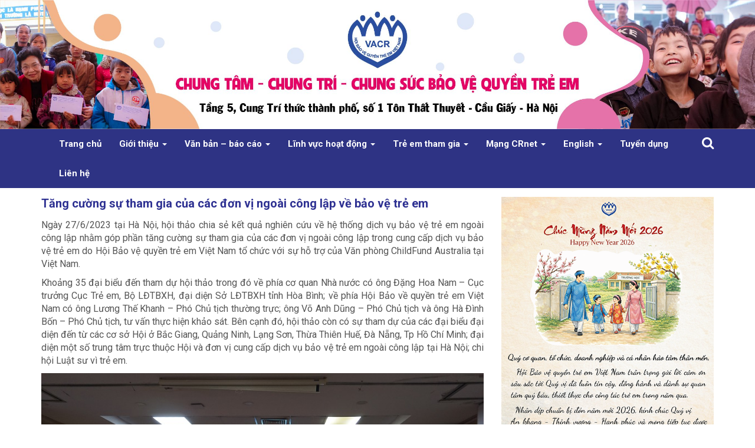

--- FILE ---
content_type: text/html; charset=UTF-8
request_url: http://treemviet.vn/tang-cuong-su-tham-gia-cua-cac-don-vi-ngoai-cong-lap-ve-bao-ve-tre-em/
body_size: 20052
content:
<!DOCTYPE html>
<html lang="vi" >
<head>
	<meta charset="UTF-8">
	<link rel="profile" href="http://gmgp.org/xfn/11" />
	<link rel="pingback" href="http://treemviet.vn/xmlrpc.php" />
	<meta name="viewport" content="width=device-width, initial-scale=1">
	<link rel="icon" href="http://treemviet.vn/wp-content/themes/treemviet/images/favicon.png" type="image/x-icon" />
	<link rel="shortcut icon" href="http://treemviet.vn/wp-content/themes/treemviet/images/favicon.png" type="image/x-icon" />
	<meta name='robots' content='index, follow, max-image-preview:large, max-snippet:-1, max-video-preview:-1' />

	<!-- This site is optimized with the Yoast SEO plugin v24.4 - https://yoast.com/wordpress/plugins/seo/ -->
	<title>Tăng cường sự tham gia của các đơn vị ngoài công lập về bảo vệ trẻ em - Trẻ em Việt</title>
	<link rel="canonical" href="https://treemviet.vn/tang-cuong-su-tham-gia-cua-cac-don-vi-ngoai-cong-lap-ve-bao-ve-tre-em/" />
	<meta property="og:locale" content="vi_VN" />
	<meta property="og:type" content="article" />
	<meta property="og:title" content="Tăng cường sự tham gia của các đơn vị ngoài công lập về bảo vệ trẻ em - Trẻ em Việt" />
	<meta property="og:description" content="Ngày 27/6/2023 tại Hà Nội, hội thảo chia sẻ kết quả nghiên cứu về hệ thống dịch vụ bảo vệ trẻ em ngoài công lập nhằm góp phần tăng cường sự tham gia của các đơn vị ngoài công lập trong cung cấp dịch vụ bảo vệ trẻ em do Hội Bảo vệ quyền trẻ [&hellip;]" />
	<meta property="og:url" content="https://treemviet.vn/tang-cuong-su-tham-gia-cua-cac-don-vi-ngoai-cong-lap-ve-bao-ve-tre-em/" />
	<meta property="og:site_name" content="Trẻ em Việt" />
	<meta property="article:published_time" content="2023-06-29T03:19:17+00:00" />
	<meta property="og:image" content="https://treemviet.vn/wp-content/uploads/2023/06/anh-6-3.jpg" />
	<meta property="og:image:width" content="800" />
	<meta property="og:image:height" content="455" />
	<meta property="og:image:type" content="image/jpeg" />
	<meta name="author" content="manhhv" />
	<meta name="twitter:card" content="summary_large_image" />
	<meta name="twitter:label1" content="Được viết bởi" />
	<meta name="twitter:data1" content="manhhv" />
	<meta name="twitter:label2" content="Ước tính thời gian đọc" />
	<meta name="twitter:data2" content="13 phút" />
	<script type="application/ld+json" class="yoast-schema-graph">{"@context":"https://schema.org","@graph":[{"@type":"WebPage","@id":"https://treemviet.vn/tang-cuong-su-tham-gia-cua-cac-don-vi-ngoai-cong-lap-ve-bao-ve-tre-em/","url":"https://treemviet.vn/tang-cuong-su-tham-gia-cua-cac-don-vi-ngoai-cong-lap-ve-bao-ve-tre-em/","name":"Tăng cường sự tham gia của các đơn vị ngoài công lập về bảo vệ trẻ em - Trẻ em Việt","isPartOf":{"@id":"http://treemviet.vn/#website"},"primaryImageOfPage":{"@id":"https://treemviet.vn/tang-cuong-su-tham-gia-cua-cac-don-vi-ngoai-cong-lap-ve-bao-ve-tre-em/#primaryimage"},"image":{"@id":"https://treemviet.vn/tang-cuong-su-tham-gia-cua-cac-don-vi-ngoai-cong-lap-ve-bao-ve-tre-em/#primaryimage"},"thumbnailUrl":"http://treemviet.vn/wp-content/uploads/2023/06/anh-6-3.jpg","datePublished":"2023-06-29T03:19:17+00:00","author":{"@id":"http://treemviet.vn/#/schema/person/ab2a44a0fdd47bdb17eaf0f172c2159e"},"breadcrumb":{"@id":"https://treemviet.vn/tang-cuong-su-tham-gia-cua-cac-don-vi-ngoai-cong-lap-ve-bao-ve-tre-em/#breadcrumb"},"inLanguage":"vi","potentialAction":[{"@type":"ReadAction","target":["https://treemviet.vn/tang-cuong-su-tham-gia-cua-cac-don-vi-ngoai-cong-lap-ve-bao-ve-tre-em/"]}]},{"@type":"ImageObject","inLanguage":"vi","@id":"https://treemviet.vn/tang-cuong-su-tham-gia-cua-cac-don-vi-ngoai-cong-lap-ve-bao-ve-tre-em/#primaryimage","url":"http://treemviet.vn/wp-content/uploads/2023/06/anh-6-3.jpg","contentUrl":"http://treemviet.vn/wp-content/uploads/2023/06/anh-6-3.jpg","width":800,"height":455,"caption":"Các đại biểu chụp ảnh lưu niệm"},{"@type":"BreadcrumbList","@id":"https://treemviet.vn/tang-cuong-su-tham-gia-cua-cac-don-vi-ngoai-cong-lap-ve-bao-ve-tre-em/#breadcrumb","itemListElement":[{"@type":"ListItem","position":1,"name":"Trang chủ","item":"http://treemviet.vn/"},{"@type":"ListItem","position":2,"name":"Tăng cường sự tham gia của các đơn vị ngoài công lập về bảo vệ trẻ em"}]},{"@type":"WebSite","@id":"http://treemviet.vn/#website","url":"http://treemviet.vn/","name":"Trẻ em Việt","description":"Hội Bảo Vệ Quyền Trẻ Em Việt Nam","potentialAction":[{"@type":"SearchAction","target":{"@type":"EntryPoint","urlTemplate":"http://treemviet.vn/?s={search_term_string}"},"query-input":{"@type":"PropertyValueSpecification","valueRequired":true,"valueName":"search_term_string"}}],"inLanguage":"vi"},{"@type":"Person","@id":"http://treemviet.vn/#/schema/person/ab2a44a0fdd47bdb17eaf0f172c2159e","name":"manhhv","image":{"@type":"ImageObject","inLanguage":"vi","@id":"http://treemviet.vn/#/schema/person/image/","url":"https://secure.gravatar.com/avatar/4c6fa551d17608e1e9cb758a4338dc7d0d3b49377fa0f2b6c4942454992ce5a5?s=96&d=mm&r=g","contentUrl":"https://secure.gravatar.com/avatar/4c6fa551d17608e1e9cb758a4338dc7d0d3b49377fa0f2b6c4942454992ce5a5?s=96&d=mm&r=g","caption":"manhhv"},"url":"http://treemviet.vn/author/manhhv/"}]}</script>
	<!-- / Yoast SEO plugin. -->


<link rel='dns-prefetch' href='//fonts.googleapis.com' />
<link rel="alternate" type="application/rss+xml" title="Dòng thông tin Trẻ em Việt &raquo;" href="http://treemviet.vn/feed/" />
<link rel="alternate" type="application/rss+xml" title="Trẻ em Việt &raquo; Dòng bình luận" href="http://treemviet.vn/comments/feed/" />
<link rel="alternate" type="application/rss+xml" title="Trẻ em Việt &raquo; Tăng cường sự tham gia của các đơn vị ngoài công lập về bảo vệ trẻ em Dòng bình luận" href="http://treemviet.vn/tang-cuong-su-tham-gia-cua-cac-don-vi-ngoai-cong-lap-ve-bao-ve-tre-em/feed/" />
<link rel="alternate" title="oNhúng (JSON)" type="application/json+oembed" href="http://treemviet.vn/wp-json/oembed/1.0/embed?url=http%3A%2F%2Ftreemviet.vn%2Ftang-cuong-su-tham-gia-cua-cac-don-vi-ngoai-cong-lap-ve-bao-ve-tre-em%2F" />
<link rel="alternate" title="oNhúng (XML)" type="text/xml+oembed" href="http://treemviet.vn/wp-json/oembed/1.0/embed?url=http%3A%2F%2Ftreemviet.vn%2Ftang-cuong-su-tham-gia-cua-cac-don-vi-ngoai-cong-lap-ve-bao-ve-tre-em%2F&#038;format=xml" />
<style id='wp-img-auto-sizes-contain-inline-css' type='text/css'>
img:is([sizes=auto i],[sizes^="auto," i]){contain-intrinsic-size:3000px 1500px}
/*# sourceURL=wp-img-auto-sizes-contain-inline-css */
</style>
<style id='wp-emoji-styles-inline-css' type='text/css'>

	img.wp-smiley, img.emoji {
		display: inline !important;
		border: none !important;
		box-shadow: none !important;
		height: 1em !important;
		width: 1em !important;
		margin: 0 0.07em !important;
		vertical-align: -0.1em !important;
		background: none !important;
		padding: 0 !important;
	}
/*# sourceURL=wp-emoji-styles-inline-css */
</style>
<style id='wp-block-library-inline-css' type='text/css'>
:root{--wp-block-synced-color:#7a00df;--wp-block-synced-color--rgb:122,0,223;--wp-bound-block-color:var(--wp-block-synced-color);--wp-editor-canvas-background:#ddd;--wp-admin-theme-color:#007cba;--wp-admin-theme-color--rgb:0,124,186;--wp-admin-theme-color-darker-10:#006ba1;--wp-admin-theme-color-darker-10--rgb:0,107,160.5;--wp-admin-theme-color-darker-20:#005a87;--wp-admin-theme-color-darker-20--rgb:0,90,135;--wp-admin-border-width-focus:2px}@media (min-resolution:192dpi){:root{--wp-admin-border-width-focus:1.5px}}.wp-element-button{cursor:pointer}:root .has-very-light-gray-background-color{background-color:#eee}:root .has-very-dark-gray-background-color{background-color:#313131}:root .has-very-light-gray-color{color:#eee}:root .has-very-dark-gray-color{color:#313131}:root .has-vivid-green-cyan-to-vivid-cyan-blue-gradient-background{background:linear-gradient(135deg,#00d084,#0693e3)}:root .has-purple-crush-gradient-background{background:linear-gradient(135deg,#34e2e4,#4721fb 50%,#ab1dfe)}:root .has-hazy-dawn-gradient-background{background:linear-gradient(135deg,#faaca8,#dad0ec)}:root .has-subdued-olive-gradient-background{background:linear-gradient(135deg,#fafae1,#67a671)}:root .has-atomic-cream-gradient-background{background:linear-gradient(135deg,#fdd79a,#004a59)}:root .has-nightshade-gradient-background{background:linear-gradient(135deg,#330968,#31cdcf)}:root .has-midnight-gradient-background{background:linear-gradient(135deg,#020381,#2874fc)}:root{--wp--preset--font-size--normal:16px;--wp--preset--font-size--huge:42px}.has-regular-font-size{font-size:1em}.has-larger-font-size{font-size:2.625em}.has-normal-font-size{font-size:var(--wp--preset--font-size--normal)}.has-huge-font-size{font-size:var(--wp--preset--font-size--huge)}.has-text-align-center{text-align:center}.has-text-align-left{text-align:left}.has-text-align-right{text-align:right}.has-fit-text{white-space:nowrap!important}#end-resizable-editor-section{display:none}.aligncenter{clear:both}.items-justified-left{justify-content:flex-start}.items-justified-center{justify-content:center}.items-justified-right{justify-content:flex-end}.items-justified-space-between{justify-content:space-between}.screen-reader-text{border:0;clip-path:inset(50%);height:1px;margin:-1px;overflow:hidden;padding:0;position:absolute;width:1px;word-wrap:normal!important}.screen-reader-text:focus{background-color:#ddd;clip-path:none;color:#444;display:block;font-size:1em;height:auto;left:5px;line-height:normal;padding:15px 23px 14px;text-decoration:none;top:5px;width:auto;z-index:100000}html :where(.has-border-color){border-style:solid}html :where([style*=border-top-color]){border-top-style:solid}html :where([style*=border-right-color]){border-right-style:solid}html :where([style*=border-bottom-color]){border-bottom-style:solid}html :where([style*=border-left-color]){border-left-style:solid}html :where([style*=border-width]){border-style:solid}html :where([style*=border-top-width]){border-top-style:solid}html :where([style*=border-right-width]){border-right-style:solid}html :where([style*=border-bottom-width]){border-bottom-style:solid}html :where([style*=border-left-width]){border-left-style:solid}html :where(img[class*=wp-image-]){height:auto;max-width:100%}:where(figure){margin:0 0 1em}html :where(.is-position-sticky){--wp-admin--admin-bar--position-offset:var(--wp-admin--admin-bar--height,0px)}@media screen and (max-width:600px){html :where(.is-position-sticky){--wp-admin--admin-bar--position-offset:0px}}

/*# sourceURL=wp-block-library-inline-css */
</style><style id='global-styles-inline-css' type='text/css'>
:root{--wp--preset--aspect-ratio--square: 1;--wp--preset--aspect-ratio--4-3: 4/3;--wp--preset--aspect-ratio--3-4: 3/4;--wp--preset--aspect-ratio--3-2: 3/2;--wp--preset--aspect-ratio--2-3: 2/3;--wp--preset--aspect-ratio--16-9: 16/9;--wp--preset--aspect-ratio--9-16: 9/16;--wp--preset--color--black: #000000;--wp--preset--color--cyan-bluish-gray: #abb8c3;--wp--preset--color--white: #ffffff;--wp--preset--color--pale-pink: #f78da7;--wp--preset--color--vivid-red: #cf2e2e;--wp--preset--color--luminous-vivid-orange: #ff6900;--wp--preset--color--luminous-vivid-amber: #fcb900;--wp--preset--color--light-green-cyan: #7bdcb5;--wp--preset--color--vivid-green-cyan: #00d084;--wp--preset--color--pale-cyan-blue: #8ed1fc;--wp--preset--color--vivid-cyan-blue: #0693e3;--wp--preset--color--vivid-purple: #9b51e0;--wp--preset--gradient--vivid-cyan-blue-to-vivid-purple: linear-gradient(135deg,rgb(6,147,227) 0%,rgb(155,81,224) 100%);--wp--preset--gradient--light-green-cyan-to-vivid-green-cyan: linear-gradient(135deg,rgb(122,220,180) 0%,rgb(0,208,130) 100%);--wp--preset--gradient--luminous-vivid-amber-to-luminous-vivid-orange: linear-gradient(135deg,rgb(252,185,0) 0%,rgb(255,105,0) 100%);--wp--preset--gradient--luminous-vivid-orange-to-vivid-red: linear-gradient(135deg,rgb(255,105,0) 0%,rgb(207,46,46) 100%);--wp--preset--gradient--very-light-gray-to-cyan-bluish-gray: linear-gradient(135deg,rgb(238,238,238) 0%,rgb(169,184,195) 100%);--wp--preset--gradient--cool-to-warm-spectrum: linear-gradient(135deg,rgb(74,234,220) 0%,rgb(151,120,209) 20%,rgb(207,42,186) 40%,rgb(238,44,130) 60%,rgb(251,105,98) 80%,rgb(254,248,76) 100%);--wp--preset--gradient--blush-light-purple: linear-gradient(135deg,rgb(255,206,236) 0%,rgb(152,150,240) 100%);--wp--preset--gradient--blush-bordeaux: linear-gradient(135deg,rgb(254,205,165) 0%,rgb(254,45,45) 50%,rgb(107,0,62) 100%);--wp--preset--gradient--luminous-dusk: linear-gradient(135deg,rgb(255,203,112) 0%,rgb(199,81,192) 50%,rgb(65,88,208) 100%);--wp--preset--gradient--pale-ocean: linear-gradient(135deg,rgb(255,245,203) 0%,rgb(182,227,212) 50%,rgb(51,167,181) 100%);--wp--preset--gradient--electric-grass: linear-gradient(135deg,rgb(202,248,128) 0%,rgb(113,206,126) 100%);--wp--preset--gradient--midnight: linear-gradient(135deg,rgb(2,3,129) 0%,rgb(40,116,252) 100%);--wp--preset--font-size--small: 13px;--wp--preset--font-size--medium: 20px;--wp--preset--font-size--large: 36px;--wp--preset--font-size--x-large: 42px;--wp--preset--spacing--20: 0.44rem;--wp--preset--spacing--30: 0.67rem;--wp--preset--spacing--40: 1rem;--wp--preset--spacing--50: 1.5rem;--wp--preset--spacing--60: 2.25rem;--wp--preset--spacing--70: 3.38rem;--wp--preset--spacing--80: 5.06rem;--wp--preset--shadow--natural: 6px 6px 9px rgba(0, 0, 0, 0.2);--wp--preset--shadow--deep: 12px 12px 50px rgba(0, 0, 0, 0.4);--wp--preset--shadow--sharp: 6px 6px 0px rgba(0, 0, 0, 0.2);--wp--preset--shadow--outlined: 6px 6px 0px -3px rgb(255, 255, 255), 6px 6px rgb(0, 0, 0);--wp--preset--shadow--crisp: 6px 6px 0px rgb(0, 0, 0);}:where(.is-layout-flex){gap: 0.5em;}:where(.is-layout-grid){gap: 0.5em;}body .is-layout-flex{display: flex;}.is-layout-flex{flex-wrap: wrap;align-items: center;}.is-layout-flex > :is(*, div){margin: 0;}body .is-layout-grid{display: grid;}.is-layout-grid > :is(*, div){margin: 0;}:where(.wp-block-columns.is-layout-flex){gap: 2em;}:where(.wp-block-columns.is-layout-grid){gap: 2em;}:where(.wp-block-post-template.is-layout-flex){gap: 1.25em;}:where(.wp-block-post-template.is-layout-grid){gap: 1.25em;}.has-black-color{color: var(--wp--preset--color--black) !important;}.has-cyan-bluish-gray-color{color: var(--wp--preset--color--cyan-bluish-gray) !important;}.has-white-color{color: var(--wp--preset--color--white) !important;}.has-pale-pink-color{color: var(--wp--preset--color--pale-pink) !important;}.has-vivid-red-color{color: var(--wp--preset--color--vivid-red) !important;}.has-luminous-vivid-orange-color{color: var(--wp--preset--color--luminous-vivid-orange) !important;}.has-luminous-vivid-amber-color{color: var(--wp--preset--color--luminous-vivid-amber) !important;}.has-light-green-cyan-color{color: var(--wp--preset--color--light-green-cyan) !important;}.has-vivid-green-cyan-color{color: var(--wp--preset--color--vivid-green-cyan) !important;}.has-pale-cyan-blue-color{color: var(--wp--preset--color--pale-cyan-blue) !important;}.has-vivid-cyan-blue-color{color: var(--wp--preset--color--vivid-cyan-blue) !important;}.has-vivid-purple-color{color: var(--wp--preset--color--vivid-purple) !important;}.has-black-background-color{background-color: var(--wp--preset--color--black) !important;}.has-cyan-bluish-gray-background-color{background-color: var(--wp--preset--color--cyan-bluish-gray) !important;}.has-white-background-color{background-color: var(--wp--preset--color--white) !important;}.has-pale-pink-background-color{background-color: var(--wp--preset--color--pale-pink) !important;}.has-vivid-red-background-color{background-color: var(--wp--preset--color--vivid-red) !important;}.has-luminous-vivid-orange-background-color{background-color: var(--wp--preset--color--luminous-vivid-orange) !important;}.has-luminous-vivid-amber-background-color{background-color: var(--wp--preset--color--luminous-vivid-amber) !important;}.has-light-green-cyan-background-color{background-color: var(--wp--preset--color--light-green-cyan) !important;}.has-vivid-green-cyan-background-color{background-color: var(--wp--preset--color--vivid-green-cyan) !important;}.has-pale-cyan-blue-background-color{background-color: var(--wp--preset--color--pale-cyan-blue) !important;}.has-vivid-cyan-blue-background-color{background-color: var(--wp--preset--color--vivid-cyan-blue) !important;}.has-vivid-purple-background-color{background-color: var(--wp--preset--color--vivid-purple) !important;}.has-black-border-color{border-color: var(--wp--preset--color--black) !important;}.has-cyan-bluish-gray-border-color{border-color: var(--wp--preset--color--cyan-bluish-gray) !important;}.has-white-border-color{border-color: var(--wp--preset--color--white) !important;}.has-pale-pink-border-color{border-color: var(--wp--preset--color--pale-pink) !important;}.has-vivid-red-border-color{border-color: var(--wp--preset--color--vivid-red) !important;}.has-luminous-vivid-orange-border-color{border-color: var(--wp--preset--color--luminous-vivid-orange) !important;}.has-luminous-vivid-amber-border-color{border-color: var(--wp--preset--color--luminous-vivid-amber) !important;}.has-light-green-cyan-border-color{border-color: var(--wp--preset--color--light-green-cyan) !important;}.has-vivid-green-cyan-border-color{border-color: var(--wp--preset--color--vivid-green-cyan) !important;}.has-pale-cyan-blue-border-color{border-color: var(--wp--preset--color--pale-cyan-blue) !important;}.has-vivid-cyan-blue-border-color{border-color: var(--wp--preset--color--vivid-cyan-blue) !important;}.has-vivid-purple-border-color{border-color: var(--wp--preset--color--vivid-purple) !important;}.has-vivid-cyan-blue-to-vivid-purple-gradient-background{background: var(--wp--preset--gradient--vivid-cyan-blue-to-vivid-purple) !important;}.has-light-green-cyan-to-vivid-green-cyan-gradient-background{background: var(--wp--preset--gradient--light-green-cyan-to-vivid-green-cyan) !important;}.has-luminous-vivid-amber-to-luminous-vivid-orange-gradient-background{background: var(--wp--preset--gradient--luminous-vivid-amber-to-luminous-vivid-orange) !important;}.has-luminous-vivid-orange-to-vivid-red-gradient-background{background: var(--wp--preset--gradient--luminous-vivid-orange-to-vivid-red) !important;}.has-very-light-gray-to-cyan-bluish-gray-gradient-background{background: var(--wp--preset--gradient--very-light-gray-to-cyan-bluish-gray) !important;}.has-cool-to-warm-spectrum-gradient-background{background: var(--wp--preset--gradient--cool-to-warm-spectrum) !important;}.has-blush-light-purple-gradient-background{background: var(--wp--preset--gradient--blush-light-purple) !important;}.has-blush-bordeaux-gradient-background{background: var(--wp--preset--gradient--blush-bordeaux) !important;}.has-luminous-dusk-gradient-background{background: var(--wp--preset--gradient--luminous-dusk) !important;}.has-pale-ocean-gradient-background{background: var(--wp--preset--gradient--pale-ocean) !important;}.has-electric-grass-gradient-background{background: var(--wp--preset--gradient--electric-grass) !important;}.has-midnight-gradient-background{background: var(--wp--preset--gradient--midnight) !important;}.has-small-font-size{font-size: var(--wp--preset--font-size--small) !important;}.has-medium-font-size{font-size: var(--wp--preset--font-size--medium) !important;}.has-large-font-size{font-size: var(--wp--preset--font-size--large) !important;}.has-x-large-font-size{font-size: var(--wp--preset--font-size--x-large) !important;}
/*# sourceURL=global-styles-inline-css */
</style>

<style id='classic-theme-styles-inline-css' type='text/css'>
/*! This file is auto-generated */
.wp-block-button__link{color:#fff;background-color:#32373c;border-radius:9999px;box-shadow:none;text-decoration:none;padding:calc(.667em + 2px) calc(1.333em + 2px);font-size:1.125em}.wp-block-file__button{background:#32373c;color:#fff;text-decoration:none}
/*# sourceURL=/wp-includes/css/classic-themes.min.css */
</style>
<link rel='stylesheet' id='reset-css-css' href='http://treemviet.vn/wp-content/themes/treemviet/css/reset.css?ver=6.9' type='text/css' media='all' />
<link rel='stylesheet' id='icofont-css-css' href='http://treemviet.vn/wp-content/themes/treemviet/css/icofont.css?ver=6.9' type='text/css' media='all' />
<link rel='stylesheet' id='fontawesome-css-css' href='http://treemviet.vn/wp-content/themes/treemviet/css/font-awesome.min.css?ver=6.9' type='text/css' media='all' />
<link rel='stylesheet' id='bootstrap-css-css' href='http://treemviet.vn/wp-content/themes/treemviet/css/bootstrap.min.css?ver=6.9' type='text/css' media='all' />
<link rel='stylesheet' id='jquery-ui-css-css' href='http://treemviet.vn/wp-content/themes/treemviet/css/jquery-ui.min.css?ver=6.9' type='text/css' media='all' />
<link rel='stylesheet' id='slick-css-css' href='http://treemviet.vn/wp-content/themes/treemviet/plugins/slick/slick.css?ver=6.9' type='text/css' media='all' />
<link rel='stylesheet' id='slick-theme-css-css' href='http://treemviet.vn/wp-content/themes/treemviet/plugins/slick/slick-theme.css?ver=6.9' type='text/css' media='all' />
<link rel='stylesheet' id='style-main-css-css' href='http://treemviet.vn/wp-content/themes/treemviet/style.css?ver=6.9' type='text/css' media='all' />
<link rel='stylesheet' id='media-css-css' href='http://treemviet.vn/wp-content/themes/treemviet/css/media.css?ver=6.9' type='text/css' media='all' />
<link rel='stylesheet' id='roboto-font-style-css-css' href='https://fonts.googleapis.com/css?family=Roboto%3A400%2C700%2C700i&#038;subset=vietnamese&#038;ver=6.9' type='text/css' media='all' />
<style id='akismet-widget-style-inline-css' type='text/css'>

			.a-stats {
				--akismet-color-mid-green: #357b49;
				--akismet-color-white: #fff;
				--akismet-color-light-grey: #f6f7f7;

				max-width: 350px;
				width: auto;
			}

			.a-stats * {
				all: unset;
				box-sizing: border-box;
			}

			.a-stats strong {
				font-weight: 600;
			}

			.a-stats a.a-stats__link,
			.a-stats a.a-stats__link:visited,
			.a-stats a.a-stats__link:active {
				background: var(--akismet-color-mid-green);
				border: none;
				box-shadow: none;
				border-radius: 8px;
				color: var(--akismet-color-white);
				cursor: pointer;
				display: block;
				font-family: -apple-system, BlinkMacSystemFont, 'Segoe UI', 'Roboto', 'Oxygen-Sans', 'Ubuntu', 'Cantarell', 'Helvetica Neue', sans-serif;
				font-weight: 500;
				padding: 12px;
				text-align: center;
				text-decoration: none;
				transition: all 0.2s ease;
			}

			/* Extra specificity to deal with TwentyTwentyOne focus style */
			.widget .a-stats a.a-stats__link:focus {
				background: var(--akismet-color-mid-green);
				color: var(--akismet-color-white);
				text-decoration: none;
			}

			.a-stats a.a-stats__link:hover {
				filter: brightness(110%);
				box-shadow: 0 4px 12px rgba(0, 0, 0, 0.06), 0 0 2px rgba(0, 0, 0, 0.16);
			}

			.a-stats .count {
				color: var(--akismet-color-white);
				display: block;
				font-size: 1.5em;
				line-height: 1.4;
				padding: 0 13px;
				white-space: nowrap;
			}
		
/*# sourceURL=akismet-widget-style-inline-css */
</style>
<link rel='stylesheet' id='__EPYT__style-css' href='http://treemviet.vn/wp-content/plugins/youtube-embed-plus/styles/ytprefs.min.css?ver=14.2.1.3' type='text/css' media='all' />
<style id='__EPYT__style-inline-css' type='text/css'>

                .epyt-gallery-thumb {
                        width: 33.333%;
                }
                
/*# sourceURL=__EPYT__style-inline-css */
</style>
<script type="text/javascript" src="http://treemviet.vn/wp-includes/js/jquery/jquery.min.js?ver=3.7.1" id="jquery-core-js"></script>
<script type="text/javascript" src="http://treemviet.vn/wp-includes/js/jquery/jquery-migrate.min.js?ver=3.4.1" id="jquery-migrate-js"></script>
<script type="text/javascript" id="__ytprefs__-js-extra">
/* <![CDATA[ */
var _EPYT_ = {"ajaxurl":"http://treemviet.vn/wp-admin/admin-ajax.php","security":"ec0c2e6d4b","gallery_scrolloffset":"20","eppathtoscripts":"http://treemviet.vn/wp-content/plugins/youtube-embed-plus/scripts/","eppath":"http://treemviet.vn/wp-content/plugins/youtube-embed-plus/","epresponsiveselector":"[\"iframe.__youtube_prefs_widget__\"]","epdovol":"1","version":"14.2.1.3","evselector":"iframe.__youtube_prefs__[src], iframe[src*=\"youtube.com/embed/\"], iframe[src*=\"youtube-nocookie.com/embed/\"]","ajax_compat":"","maxres_facade":"eager","ytapi_load":"light","pause_others":"","stopMobileBuffer":"1","facade_mode":"","not_live_on_channel":"","vi_active":"","vi_js_posttypes":[]};
//# sourceURL=__ytprefs__-js-extra
/* ]]> */
</script>
<script type="text/javascript" src="http://treemviet.vn/wp-content/plugins/youtube-embed-plus/scripts/ytprefs.min.js?ver=14.2.1.3" id="__ytprefs__-js"></script>
<link rel="https://api.w.org/" href="http://treemviet.vn/wp-json/" /><link rel="alternate" title="JSON" type="application/json" href="http://treemviet.vn/wp-json/wp/v2/posts/4582" /><link rel="EditURI" type="application/rsd+xml" title="RSD" href="http://treemviet.vn/xmlrpc.php?rsd" />
<meta name="generator" content="WordPress 6.9" />
<link rel='shortlink' href='http://treemviet.vn/?p=4582' />
<script async src="https://pagead2.googlesyndication.com/pagead/js/adsbygoogle.js?client=ca-pub-1217260016319810"
     crossorigin="anonymous"></script><style type="text/css">.recentcomments a{display:inline !important;padding:0 !important;margin:0 !important;}</style>	<!-- Google Tag Manager -->
	<script>(function(w,d,s,l,i){w[l]=w[l]||[];w[l].push({'gtm.start':
	new Date().getTime(),event:'gtm.js'});var f=d.getElementsByTagName(s)[0],
	j=d.createElement(s),dl=l!='dataLayer'?'&l='+l:'';j.async=true;j.src=
	'https://www.googletagmanager.com/gtm.js?id='+i+dl;f.parentNode.insertBefore(j,f);
	})(window,document,'script','dataLayer','GTM-TBHQ2QBJ');</script>
	<!-- End Google Tag Manager -->
	<!-- Global site tag (gtag.js) - Google Analytics -->
	<script async src="https://www.googletagmanager.com/gtag/js?id=UA-108450264-1"></script>
	<script>
	  window.dataLayer = window.dataLayer || [];
	  function gtag(){dataLayer.push(arguments);}
	  gtag('js', new Date());

	  gtag('config', 'UA-108450264-1');
	</script>
	<meta name="google-site-verification" content="NzMnpYsONDAEAgysqqHUeTqni3ACWlVybrsL7J76XhI" />
</head>
<body class="wp-singular post-template-default single single-post postid-4582 single-format-standard wp-theme-treemviet" >
	<!-- Google Tag Manager (noscript) -->
	<noscript><iframe src="https://www.googletagmanager.com/ns.html?id=GTM-TBHQ2QBJ"
	height="0" width="0" style="display:none;visibility:hidden"></iframe></noscript>
	<!-- End Google Tag Manager (noscript) -->
	<header id="header">
		<img src="http://treemviet.vn/wp-content/themes/treemviet/images/banner-tren.jpg" class="img-responsive" alt="Banner">
	</header><!-- /Header -->

	<nav class="navbar menu" role="navigation">
		<div class="container">
			<!-- Brand and toggle get grouped for better mobile display -->
			<div class="inner">
				<div class="navbar-header">
					<button type="button" class="navbar-toggle" data-toggle="collapse" data-target=".navbar-ex1-collapse">
						<span class="sr-only">Toggle navigation</span>
						<span class="icon-bar top"></span>
						<span class="icon-bar middle"></span>
						<span class="icon-bar bottom"></span>
					</button>
				</div>

				<!-- Collect the nav links, forms, and other content for toggling -->
				<div class="collapse navbar-collapse navbar-ex1-collapse"><ul id="menu-primary-menu" class="nav navbar-nav"><li id="menu-item-4" class="menu-item menu-item-type-custom menu-item-object-custom menu-item-4"><a title="Trang chủ" href="/">Trang chủ</a></li>
<li id="menu-item-2887" class="menu-item menu-item-type-taxonomy menu-item-object-category menu-item-has-children menu-item-2887 dropdown"><a title="Giới thiệu" href="#" data-toggle="dropdown" class="dropdown-toggle" aria-haspopup="true">Giới thiệu <span class="caret"></span></a>
<ul role="menu" class=" dropdown-menu">
	<li id="menu-item-3941" class="menu-item menu-item-type-post_type menu-item-object-post menu-item-3941"><a title="Lịch sử hình thành" href="http://treemviet.vn/lich-su-hinh-thanh/">Lịch sử hình thành</a></li>
	<li id="menu-item-3940" class="menu-item menu-item-type-post_type menu-item-object-post menu-item-3940"><a title="Tầm nhìn sứ mệnh" href="http://treemviet.vn/tam-nhin-su-menh/">Tầm nhìn sứ mệnh</a></li>
	<li id="menu-item-4212" class="menu-item menu-item-type-custom menu-item-object-custom menu-item-has-children menu-item-4212 dropdown"><a title="Các kỳ Đại hội" href="#">Các kỳ Đại hội</a>
	<ul role="menu" class=" dropdown-menu">
		<li id="menu-item-4217" class="menu-item menu-item-type-taxonomy menu-item-object-category menu-item-4217"><a title="Kỳ Đại hội lần I" href="http://treemviet.vn/gioi-thieu/cac-ky-dai-hoi/ky-dai-hoi-lan-i/">Kỳ Đại hội lần I</a></li>
		<li id="menu-item-4209" class="menu-item menu-item-type-taxonomy menu-item-object-category menu-item-4209"><a title="Kỳ Đại hội lần II" href="http://treemviet.vn/gioi-thieu/cac-ky-dai-hoi/ky-dai-hoi-lan-ii/">Kỳ Đại hội lần II</a></li>
		<li id="menu-item-4210" class="menu-item menu-item-type-taxonomy menu-item-object-category menu-item-4210"><a title="Kỳ Đại hội lần III" href="http://treemviet.vn/gioi-thieu/cac-ky-dai-hoi/ky-dai-hoi-lan-iii/">Kỳ Đại hội lần III</a></li>
		<li id="menu-item-4211" class="menu-item menu-item-type-taxonomy menu-item-object-category menu-item-4211"><a title="Kỳ Đại hội lần IV" href="http://treemviet.vn/gioi-thieu/cac-ky-dai-hoi/ky-dai-hoi-lan-iv/">Kỳ Đại hội lần IV</a></li>
	</ul>
</li>
	<li id="menu-item-3938" class="menu-item menu-item-type-post_type menu-item-object-post menu-item-3938"><a title="Điều lệ" href="http://treemviet.vn/dieu-le-huong-dan-thuc-hien-dieu-le/">Điều lệ</a></li>
	<li id="menu-item-4497" class="menu-item menu-item-type-post_type menu-item-object-post menu-item-4497"><a title="Quy chế ứng xử" href="http://treemviet.vn/qd-so-88-quyet-dinh-ban-hanh-quy-tac-ung-xu-cua-can-bo/">Quy chế ứng xử</a></li>
	<li id="menu-item-3937" class="menu-item menu-item-type-post_type menu-item-object-post menu-item-3937"><a title="Quy chế hoạt động" href="http://treemviet.vn/quy-che-hoat-dong/">Quy chế hoạt động</a></li>
	<li id="menu-item-3936" class="menu-item menu-item-type-post_type menu-item-object-post menu-item-3936"><a title="Nhiệm vụ nhà nước giao" href="http://treemviet.vn/nhiem-vu-chinh-tri-cua-hoi-duoc-nha-nuoc-giao/">Nhiệm vụ nhà nước giao</a></li>
	<li id="menu-item-3935" class="menu-item menu-item-type-post_type menu-item-object-post menu-item-3935"><a title="Chiến lược hoạt động" href="http://treemviet.vn/chien-luoc-hoat-dong/">Chiến lược hoạt động</a></li>
	<li id="menu-item-3934" class="menu-item menu-item-type-post_type menu-item-object-post menu-item-3934"><a title="Cơ cấu tổ chức, nhân sự" href="http://treemviet.vn/co-cau-to-chuc-nhan-su/">Cơ cấu tổ chức, nhân sự</a></li>
	<li id="menu-item-3933" class="menu-item menu-item-type-post_type menu-item-object-post menu-item-3933"><a title="Thành tích của Hội" href="http://treemviet.vn/thanh-tich-cua-hoi-bao-ve-quyen-tre-em-viet-nam-qua-cac-thoi-ky/">Thành tích của Hội</a></li>
</ul>
</li>
<li id="menu-item-3942" class="menu-item menu-item-type-taxonomy menu-item-object-category menu-item-has-children menu-item-3942 dropdown"><a title="Văn bản - báo cáo" href="#" data-toggle="dropdown" class="dropdown-toggle" aria-haspopup="true">Văn bản &#8211; báo cáo <span class="caret"></span></a>
<ul role="menu" class=" dropdown-menu">
	<li id="menu-item-3943" class="menu-item menu-item-type-taxonomy menu-item-object-category menu-item-3943"><a title="Báo cáo" href="http://treemviet.vn/van-ban-bao-cao/bao-cao/">Báo cáo</a></li>
	<li id="menu-item-3946" class="menu-item menu-item-type-taxonomy menu-item-object-category menu-item-3946"><a title="Văn bản hướng dẫn - chỉ đạo" href="http://treemviet.vn/van-ban-bao-cao/van-ban-huong-dan-chi-dao/">Văn bản hướng dẫn &#8211; chỉ đạo</a></li>
	<li id="menu-item-3944" class="menu-item menu-item-type-taxonomy menu-item-object-category menu-item-3944"><a title="Góp ý - khuyến nghị" href="http://treemviet.vn/van-ban-bao-cao/gop-y-khuyen-nghi/">Góp ý &#8211; khuyến nghị</a></li>
	<li id="menu-item-3945" class="menu-item menu-item-type-taxonomy menu-item-object-category menu-item-3945"><a title="Nghiên cứu - khảo sát" href="http://treemviet.vn/van-ban-bao-cao/nghien-cuu-khao-sat/">Nghiên cứu &#8211; khảo sát</a></li>
	<li id="menu-item-3947" class="menu-item menu-item-type-taxonomy menu-item-object-category menu-item-3947"><a title="Văn bản quy phạm pháp luật" href="http://treemviet.vn/van-ban-bao-cao/van-ban-quy-pham-phap-luat/">Văn bản quy phạm pháp luật</a></li>
</ul>
</li>
<li id="menu-item-3948" class="menu-item menu-item-type-taxonomy menu-item-object-category current-post-ancestor current-menu-parent current-post-parent menu-item-has-children menu-item-3948 dropdown"><a title="Lĩnh vực hoạt động" href="#" data-toggle="dropdown" class="dropdown-toggle" aria-haspopup="true">Lĩnh vực hoạt động <span class="caret"></span></a>
<ul role="menu" class=" dropdown-menu">
	<li id="menu-item-3953" class="menu-item menu-item-type-taxonomy menu-item-object-category menu-item-3953"><a title="Truyền thông - sự kiện" href="http://treemviet.vn/tin-noi-bat/truyen-thong-su-kien/">Truyền thông &#8211; sự kiện</a></li>
	<li id="menu-item-3951" class="menu-item menu-item-type-taxonomy menu-item-object-category menu-item-3951"><a title="Tham vấn, góp ý chính sách" href="http://treemviet.vn/tin-noi-bat/tham-van-gop-y-chinh-sach/">Tham vấn, góp ý chính sách</a></li>
	<li id="menu-item-3952" class="menu-item menu-item-type-taxonomy menu-item-object-category menu-item-3952"><a title="Tổ chức - nâng cao năng lực" href="http://treemviet.vn/tin-noi-bat/to-chuc-nang-cao-nang-luc/">Tổ chức &#8211; nâng cao năng lực</a></li>
	<li id="menu-item-3949" class="menu-item menu-item-type-taxonomy menu-item-object-category menu-item-3949"><a title="Hỗ trợ, tư vấn cho trẻ em" href="http://treemviet.vn/tin-noi-bat/ho-tro-tu-van-cho-tre-em/">Hỗ trợ, tư vấn cho trẻ em</a></li>
	<li id="menu-item-3950" class="menu-item menu-item-type-taxonomy menu-item-object-category menu-item-3950"><a title="Hợp tác quốc tế" href="http://treemviet.vn/tin-noi-bat/hop-tac-quoc-te/">Hợp tác quốc tế</a></li>
</ul>
</li>
<li id="menu-item-3954" class="menu-item menu-item-type-taxonomy menu-item-object-category menu-item-has-children menu-item-3954 dropdown"><a title="Trẻ em tham gia" href="#" data-toggle="dropdown" class="dropdown-toggle" aria-haspopup="true">Trẻ em tham gia <span class="caret"></span></a>
<ul role="menu" class=" dropdown-menu">
	<li id="menu-item-3957" class="menu-item menu-item-type-taxonomy menu-item-object-category menu-item-3957"><a title="Tiếng nói trẻ em" href="http://treemviet.vn/tre-em-tham-gia/tieng-noi-tre-em/">Tiếng nói trẻ em</a></li>
	<li id="menu-item-3955" class="menu-item menu-item-type-taxonomy menu-item-object-category menu-item-3955"><a title="Kiến thức - kỹ năng cho trẻ" href="http://treemviet.vn/tre-em-tham-gia/kien-thuc-ky-nang-cho-tre/">Kiến thức &#8211; kỹ năng cho trẻ</a></li>
	<li id="menu-item-3956" class="menu-item menu-item-type-taxonomy menu-item-object-category menu-item-3956"><a title="Sáng kiến trẻ em" href="http://treemviet.vn/tre-em-tham-gia/sang-kien-tre-em/">Sáng kiến trẻ em</a></li>
</ul>
</li>
<li id="menu-item-3958" class="menu-item menu-item-type-taxonomy menu-item-object-category menu-item-has-children menu-item-3958 dropdown"><a title="Mạng CRnet" href="#" data-toggle="dropdown" class="dropdown-toggle" aria-haspopup="true">Mạng CRnet <span class="caret"></span></a>
<ul role="menu" class=" dropdown-menu">
	<li id="menu-item-3961" class="menu-item menu-item-type-taxonomy menu-item-object-category menu-item-3961"><a title="Quy chế hoạt động mạng lưới" href="http://treemviet.vn/mang-crnet/quy-che-hoat-dong-mang-luoi/">Quy chế hoạt động mạng lưới</a></li>
	<li id="menu-item-3960" class="menu-item menu-item-type-taxonomy menu-item-object-category menu-item-3960"><a title="Danh sách thành viên" href="http://treemviet.vn/mang-crnet/danh-sach-thanh-vien/">Danh sách thành viên</a></li>
	<li id="menu-item-3959" class="menu-item menu-item-type-taxonomy menu-item-object-category menu-item-3959"><a title="Các hoạt động - trao đổi" href="http://treemviet.vn/mang-crnet/cac-hoat-dong-trao-doi/">Các hoạt động &#8211; trao đổi</a></li>
	<li id="menu-item-3962" class="menu-item menu-item-type-taxonomy menu-item-object-category menu-item-3962"><a title="Sơ đồ mạng lưới CSOs" href="http://treemviet.vn/mang-crnet/so-do-mang-luoi-csos/">Sơ đồ mạng lưới CSOs</a></li>
</ul>
</li>
<li id="menu-item-3979" class="menu-item menu-item-type-taxonomy menu-item-object-category menu-item-has-children menu-item-3979 dropdown"><a title="English" href="#" data-toggle="dropdown" class="dropdown-toggle" aria-haspopup="true">English <span class="caret"></span></a>
<ul role="menu" class=" dropdown-menu">
	<li id="menu-item-3980" class="menu-item menu-item-type-taxonomy menu-item-object-category menu-item-3980"><a title="VACR Introduction" href="http://treemviet.vn/english/vacr-introduction/">VACR Introduction</a></li>
	<li id="menu-item-3981" class="menu-item menu-item-type-taxonomy menu-item-object-category menu-item-3981"><a title="Activities" href="http://treemviet.vn/english/activities/">Activities</a></li>
	<li id="menu-item-3982" class="menu-item menu-item-type-taxonomy menu-item-object-category menu-item-3982"><a title="Reference documents" href="http://treemviet.vn/english/reference-documents/">Reference documents</a></li>
</ul>
</li>
<li id="menu-item-4348" class="menu-item menu-item-type-taxonomy menu-item-object-category menu-item-4348"><a title="Tuyển dụng" href="http://treemviet.vn/tuyen-dung/">Tuyển dụng</a></li>
<li id="menu-item-3967" class="menu-item menu-item-type-post_type menu-item-object-page menu-item-3967"><a title="Liên hệ" href="http://treemviet.vn/lien-he/">Liên hệ</a></li>
</ul></div>				<div class="search">
					<i class="fa fa-search" aria-hidden="true"></i>
					<form id="searchform" action="http://treemviet.vn" method="GET" role="form">
						<div class="group">
							<input type="text" name="s" id="" placeholder="Nhập từ khóa...">
							<button type="submit">Tìm kiếm</button>
						</div>

					</form>
				</div>
			</div><!-- /Inner -->
		</div>
	</nav><!-- /Menu -->


	<div class="wrapper">

		<div class="container">

			<div class="inner">

				<div class="row">

					<div class="page-content">

						<div class="col-sm-8 page-main">

							<div class="content">

								<div class="single-content">

																			<h1 class="archive-title">
											Tăng cường sự tham gia của các đơn vị ngoài công lập về bảo vệ trẻ em										</h1>
										<div class="entry-content">
											<p>Ngày 27/6/2023 tại Hà Nội, hội thảo chia sẻ kết quả nghiên cứu về hệ thống dịch vụ bảo vệ trẻ em ngoài công lập nhằm góp phần tăng cường sự tham gia của các đơn vị ngoài công lập trong cung cấp dịch vụ bảo vệ trẻ em do Hội Bảo vệ quyền trẻ em Việt Nam tổ chức với sự hỗ trợ của Văn phòng ChildFund Australia tại Việt Nam.</p>
<p>Khoảng 35 đại biểu đến tham dự hội thảo trong đó về phía cơ quan Nhà nước có ông Đặng Hoa Nam – Cục trưởng Cục Trẻ em, Bộ LĐTBXH, đại diện Sở LĐTBXH tỉnh Hòa Bình; về phía Hội Bảo về quyền trẻ em Việt Nam có ông Lương Thế Khanh – Phó Chủ tịch thường trực; ông Võ Anh Dũng – Phó Chủ tịch và ông Hà Đình Bốn &#8211; Phó Chủ tịch, tư vấn thực hiện khảo sát. Bên cạnh đó, hội thảo còn có sự tham dự của các đại biểu đại diện đến từ các cơ sở Hội ở Bắc Giang, Quảng Ninh, Lạng Sơn, Thừa Thiên Huế, Đà Nẵng, Tp Hồ Chí Minh; đại diện một số trung tâm trực thuộc Hội và đơn vị cung cấp dịch vụ bảo vệ trẻ em ngoài công lập tại Hà Nội; chi hội Luật sư vì trẻ em.</p>
<div id="attachment_4584" style="width: 810px" class="wp-caption aligncenter"><img fetchpriority="high" decoding="async" aria-describedby="caption-attachment-4584" class="size-full wp-image-4584" src="http://treemviet.vn/wp-content/uploads/2023/06/anh-0.jpg" alt="Toàn cảnh hội thảo" width="800" height="533" srcset="http://treemviet.vn/wp-content/uploads/2023/06/anh-0.jpg 800w, http://treemviet.vn/wp-content/uploads/2023/06/anh-0-300x200.jpg 300w, http://treemviet.vn/wp-content/uploads/2023/06/anh-0-768x512.jpg 768w" sizes="(max-width: 800px) 100vw, 800px" /><p id="caption-attachment-4584" class="wp-caption-text">Toàn cảnh hội thảo</p></div>
<p>Phần đầu tại hội thảo, ông Hà Đình Bốn – tư vấn thực hiện khảo sát đã có phần chia sẻ một số nội dung chính của dự thảo báo cáo. Tuy khảo sát được thực hiện ở phạm vi tại 3 tỉnh TP là Hà Nội, Hòaa Bình, Tp Hồ Chí Minh nhưng cũng đã đưa ra được những thông tin cơ bản về cơ chế vận hành, quản lý, nhân sự, tài chính và các dịch vụ bảo vệ trẻ em theo 3 cấp độ (phòng ngừa, hỗ trợ, can thiệp) do một số đơn vị ngoài công lập cung cấp. Từ đó đưa ra những phát hiện chính về thiếu quy định pháp luật về khái niệm “dịch vụ bảo vệ trẻ em”, sự chồng chéo các dịch vụ bảo vệ trẻ em, khó khăn của các đơn vị cung ứng dịch vụ bảo vệ trẻ em ngoài công lập, bất cập trong quản lý Nhà nước đối với các đơn vị cung cấp dịch vụ bảo vệ trẻ em ngoài công lập hiện nay…</p>
<div id="attachment_4585" style="width: 810px" class="wp-caption aligncenter"><img decoding="async" aria-describedby="caption-attachment-4585" class="size-full wp-image-4585" src="http://treemviet.vn/wp-content/uploads/2023/06/anh-1-4.jpg" alt="Ông Hà Đình Bốn – tư vấn thực hiện khảo sát chia sẻ nội dung dự thảo báo cáo." width="800" height="533" srcset="http://treemviet.vn/wp-content/uploads/2023/06/anh-1-4.jpg 800w, http://treemviet.vn/wp-content/uploads/2023/06/anh-1-4-300x200.jpg 300w, http://treemviet.vn/wp-content/uploads/2023/06/anh-1-4-768x512.jpg 768w" sizes="(max-width: 800px) 100vw, 800px" /><p id="caption-attachment-4585" class="wp-caption-text">Ông Hà Đình Bốn – tư vấn thực hiện khảo sát chia sẻ nội dung dự thảo báo cáo.</p></div>
<p>Tại hội thảo, ông Đặng Hoa Nam – Cục trưởng Cục Trẻ em cũng khẳng định hiện nay để tạo điều kiện cho các đơn vị cung cấp dịch vụ ngoài công lập tham gia việc cung cấp dịch vụ nên cơ quan quản lý đang thực hiện cơ chế hậu kiểm. Dịch vụ tiếp cận hiện nay đang theo 3 cấp độ Bảo vệ trẻ em và có thể có những dịch vụ cung cấp 1-2 cấp độ hoặc cả 3 cấp độ. Tuy nhiên, ông Đặng Nam cũng nhấn mạnh tới 8 nguyên tắc cung cấp dịch vụ bảo vệ trẻ em bao gồm: vì lợi ích tốt nhất của trẻ em; đảm bảo tính liên tục; bảo mật thông tin; không phân biệt đối xử; các nhu cầu về bảo vệ trẻ em của trẻ được đáp ứng kịp thời; giảm thiểu tổn hại; bảo đảm sự tham gia của trẻ em và gia đình; tiếp cận đa ngành. Hoạt động của các cơ sở cung cấp dịch vụ bảo vệ trẻ em phải tuân thủ quy trình, tiêu chuẩn cung cấp dịch vụ do cơ quan Nhà nước có thẩm quyền ban hành. Và khi mở cho các đơn vị ngoài công lập tham gia việc cung ứng dịch vụ bảo vệ trẻ em thì sẽ có sự cạnh tranh giữa các đơn vị công lập và ngoài công lập, nhưng vẫn phải đảm bảo việc tuân thủ theo đúng quy định, hướng dẫn ban hành việc cung cấp dịch vụ của Nhà nước.</p>
<div id="attachment_4586" style="width: 810px" class="wp-caption aligncenter"><img decoding="async" aria-describedby="caption-attachment-4586" class="size-full wp-image-4586" src="http://treemviet.vn/wp-content/uploads/2023/06/anh-2-5.jpg" alt="Ông Đặng Hoa Nam – Cục trưởng Cục Trẻ em, Bộ LĐTBXH chia sẻ về định hướng xây dựng quy trình tiêu chuẩn cung cấp dịch vụ bảo vệ trẻ em tại hội thảo" width="800" height="533" srcset="http://treemviet.vn/wp-content/uploads/2023/06/anh-2-5.jpg 800w, http://treemviet.vn/wp-content/uploads/2023/06/anh-2-5-300x200.jpg 300w, http://treemviet.vn/wp-content/uploads/2023/06/anh-2-5-768x512.jpg 768w" sizes="(max-width: 800px) 100vw, 800px" /><p id="caption-attachment-4586" class="wp-caption-text">Ông Đặng Hoa Nam – Cục trưởng Cục Trẻ em, Bộ LĐTBXH chia sẻ về định hướng xây dựng quy trình tiêu chuẩn cung cấp dịch vụ bảo vệ trẻ em tại hội thảo</p></div>
<p>Phát biểu thảo luận tại hội thảo, bà Trần Thị Thu Hà – đại biểu từ TP Hồ Chí Minh cũng chia sẻ băn khoăn về việc cung ứng dịch vụ bảo vệ trẻ em của các cơ sở ngoài công lập có được trả phí không, cơ sở tiêu chuẩn nào để thu hút sự tham gia của luật sư tham gia vào bảo vệ trẻ em ở cả 3 cấp độ và sự cần thiết phải có tiêu chuẩn, chế độ của nhà nước để thúc đẩy cho việc cung cấp dịch vụ bảo vệ trẻ em của đơn vị ngoài công lập không bị trùng lặp.</p>
<p>Bà Phạm Thị Thanh Yến &#8211; Trưởng phòng Chăm sóc và bảo vệ trẻ em Sở LĐTBXH tỉnh Hòa Bình cho biết cơ quan cấp phép cho các cơ sở ngoài công lập cung cấp dịch vụ bảo vệ trẻ em cũng chưa có quy định cụ thể và địa phương cũng gặp khó khăn trong việc kiểm tra các đơn vị cung cấp dịch vụ.</p>
<div id="attachment_4587" style="width: 810px" class="wp-caption aligncenter"><img loading="lazy" decoding="async" aria-describedby="caption-attachment-4587" class="size-full wp-image-4587" src="http://treemviet.vn/wp-content/uploads/2023/06/anh-3-4.jpg" alt="Bà Phạm Thị Thanh Yến - Trưởng phòng Chăm sóc và bảo vệ trẻ em Sở LĐTBXH tỉnh Hòa Bình phát biểu tại hội thảo" width="800" height="533" srcset="http://treemviet.vn/wp-content/uploads/2023/06/anh-3-4.jpg 800w, http://treemviet.vn/wp-content/uploads/2023/06/anh-3-4-300x200.jpg 300w, http://treemviet.vn/wp-content/uploads/2023/06/anh-3-4-768x512.jpg 768w" sizes="auto, (max-width: 800px) 100vw, 800px" /><p id="caption-attachment-4587" class="wp-caption-text">Bà Phạm Thị Thanh Yến &#8211; Trưởng phòng Chăm sóc và bảo vệ trẻ em Sở LĐTBXH tỉnh Hòa Bình phát biểu tại hội thảo</p></div>
<p>Chia sẻ tại hội thảo về xu hướng cung cấp dịch vụ bảo vệ trẻ em ở TP Hồ Chí Minh, ông Phạm Đình Nghinh – Phó Chủ tịch Hội BVQTE TP HCM cho rằng việc cung cấp dịch vụ trẻ em của các cơ sở công lập đóng vai trò chính nhưng xuất phát từ thực tiễn tại TP HCM hiện đang có xu hướng quy hoạch lại các cơ sở công lập và mở rộng ra cơ sở ngoài công lập. Tuy nhiên, có sự chênh lệch giữa các cơ sở cung cấp dịch vụ bảo vệ trẻ em, thiếu cơ sở cung cấp đa dịch vụ, chất lượng các đơn vị cung cấp dịch vụ chưa cao, mang tính chất chuyên sâu (hỗ trợ tâm lý, phục hồi…); các hoạt động đang tập trung vào nhóm trẻ có hoàn cảnh đặc biệt là chính nhưng cần đa dạng các nhóm đối tượng trẻ em khác có thể rơi vào nguy cơ là trẻ hoàn cảnh đặc biệt; một số cơ sở thành lập tính pháp lý chưa đảm bảo; cần thực hiện thế nào để các cơ sở cung ứng dịch vụ bảo vệ trẻ em ngoài công lập được nhận nguồn kinh phí của Nhà nước về dịch vụ này…</p>
<p>Ông Nghinh cũng nhấn mạnh Hội Bảo vệ quyền trẻ em cần phát triển mảng cung cấp dịch vụ bảo vệ trẻ em, phải song song cùng với nhiệm vụ về tư vấn, góp ý chính sách. Hội có tính pháp lý, có chính danh trong hoạt động cung cấp dịch vụ bảo vệ trẻ em. Hội cũng đã làm được một số việc để tham gia bảo vệ trẻ em hiệu quả trong khi đó các tổ chức phi chính phủ đang thu hẹp lại trong 1 số hoạt động vận động chính sách, tư vấn, pháp luật và ít quan tâm về cung cấp dịch vụ bảo vệ trẻ em. Vì vậy, với điều kiện và cơ sở pháp lý, Hội cần quan tâm tới cung cấp các dịch vụ có thể phối hợp với cơ quan Nhà nước trong lĩnh vực bảo vệ trẻ em tại địa phương. Bên cạnh đó hình thức cung cấp dịch vụ bảo vệ trẻ em có thể theo hướng Hội trực tiếp cung cấp dịch vụ hoặc thành lập trung tâm chuyên thực hiện chức năng cung cấp dịch vụ mà Hội giám sát, quản lý hoặc cả 2. Bên cạnh đó cũng cần quan tâm tới đối tượng cung cấp dịch vụ để xác định dịch vụ nào, đối tượng nào có thể thu phí hoặc không thu phí. Tuy nhiên, khi thực hiện việc cung cấp dịch vụ cần lưu ý tới nhân sự và chất lượng nguồn nhân lực; nghiên cứu phát triển mô hình, trung tâm trực thuộc để cung cấp; cơ sở vật chất và trang thiết bị; kiện toàn và sắp xếp mạng lưới để kết nối, chuyển gửi các vụ việc; quy chế quản lý-vận hành-tài chính các đơn vị cung cấp dịch vụ bảo vệ trẻ em.</p>
<div id="attachment_4588" style="width: 810px" class="wp-caption aligncenter"><img loading="lazy" decoding="async" aria-describedby="caption-attachment-4588" class="size-full wp-image-4588" src="http://treemviet.vn/wp-content/uploads/2023/06/anh-4-3.jpg" alt="Ông Phạm Đình Nghinh – Phó Chủ tịch Hội BVQTE TP HCM chia sẻ thực tiễn cung cấp dịch vụ bảo vệ trẻ em của các đơn vị ngoài công lập tại Tp Hồ Chí Minh" width="800" height="533" srcset="http://treemviet.vn/wp-content/uploads/2023/06/anh-4-3.jpg 800w, http://treemviet.vn/wp-content/uploads/2023/06/anh-4-3-300x200.jpg 300w, http://treemviet.vn/wp-content/uploads/2023/06/anh-4-3-768x512.jpg 768w" sizes="auto, (max-width: 800px) 100vw, 800px" /><p id="caption-attachment-4588" class="wp-caption-text">Ông Phạm Đình Nghinh – Phó Chủ tịch Hội BVQTE TP HCM chia sẻ thực tiễn cung cấp dịch vụ bảo vệ trẻ em của các đơn vị ngoài công lập tại Tp Hồ Chí Minh</p></div>
<p>Các vấn đề về sự cần thiết tập huấn cho các đơn vị cung cấp dịch vụ bảo vệ trẻ em; vấn đề bảo mật thông tin cá nhân của trẻ khi các đơn vị cung cấp dịch vụ bảo vệ trẻ em ngoài công lập tiếp cận; truyền thông cho cha mẹ về bảo vệ trẻ em; vai trò các mạng lưới tham gia trong việc truyền thông, tư vấn và sự sự kết nối với các đơn vị cung cấp dịch vụ bảo vệ trẻ em, quản lý chuyên môn của các đơn vị cung cấp dịch vụ bảo vệ trẻ em&#8230; cũng được các đại biểu quan tâm thảo luận.</p>
<p>Ông Đỗ Dương Hiển – chuyên gia bảo vệ trẻ em của tổ chức ChildFund Việt Nam cũng khẳng định xây dựng bộ tiêu chuẩn kỹ thuật đối với các dịch vụ bảo vệ trẻ em là hoạt động mà ChildFund đang hỗ trợ cùng Bộ LĐTBXH xây dựng với mục tiêu thực hiện dịch vụ hỗ trợ và chuyển tuyến đặc biệt chuyển đi đâu, chuyển cho ai bởi các dịch vụ bảo vệ trẻ em thường tập trung ở các thành phố lớn, còn các vùng sâu vùng xa thì dịch vụ này hầu như không có hoặc chỉ cung cấp bởi các cơ sở công lập, sự kết nối và sẵn có, chất lượng dịch vụ ở địa phương không đảm bảo. Ông Hiển cũng chia sẻ: <em>“Trong tương lai chúng tôi hi vọng các dịch vụ do các cơ sở cung cấp dịch vụ bảo vệ trẻ em ngoài công lập có thể được Nhà nước chi trả nhưng trước tiên cần xác định bước đầu là xây dựng cho ai, ai chi trả, tiêu chuẩn dịch vụ ra sao. Chúng tôi hi vọng trong khuyến nghị và định hướng của Hội sẽ rõ hơn tiến trình tiếp theo sau báo cáo và cam kết sẽ tìm kiếm thêm nguồn lực để thúc đẩy sự tham gia của Hội trong xây dựng các tiêu chuẩn kỹ thuật và huy động sự tham gia của các cơ sở ngoài công lập trong cung cấp dịch vụ bảo vệ trẻ em”.</em></p>
<div id="attachment_4589" style="width: 810px" class="wp-caption aligncenter"><img loading="lazy" decoding="async" aria-describedby="caption-attachment-4589" class="size-full wp-image-4589" src="http://treemviet.vn/wp-content/uploads/2023/06/anh-5-4.jpg" alt="Ông Đỗ Dương Hiển – chuyên gia Bảo vệ trẻ em, tổ chức ChildFund Việt Nam chia sẻ nội dung về bảo vệ trẻ em trên mạng" width="800" height="533" srcset="http://treemviet.vn/wp-content/uploads/2023/06/anh-5-4.jpg 800w, http://treemviet.vn/wp-content/uploads/2023/06/anh-5-4-300x200.jpg 300w, http://treemviet.vn/wp-content/uploads/2023/06/anh-5-4-768x512.jpg 768w" sizes="auto, (max-width: 800px) 100vw, 800px" /><p id="caption-attachment-4589" class="wp-caption-text">Ông Đỗ Dương Hiển – chuyên gia Bảo vệ trẻ em, tổ chức ChildFund Việt Nam chia sẻ nội dung về bảo vệ trẻ em trên mạng</p></div>
<p>Cũng tại hội thảo, các đại biểu cũng đã được chia sẻ những thông tin cơ bản về quyền trẻ em trên môi trường kỹ thuật số, vai trò của internet và sự tham gia của người lớn và trẻ em khi tiếp cận internet, những nguy cơ có thể gặp phải trên môi trường mạng và các cách thức ứng phó, chuyển gửi, kết nối khi gặp phải các trường hợp vi phạm quyền trẻ em trên môi tường mạng và một số kỹ năng cần thiết để tư vấn bảo vệ trẻ em trên mạng. Đây chính là thông tin hướng dẫn để các cơ sở Hội, các đơn vị làm trong lĩnh vực trẻ em có thể tham gia bảo vệ trẻ em trên môi trường mạng một cách hiệu quả.</p>
<div id="attachment_4583" style="width: 810px" class="wp-caption aligncenter"><img loading="lazy" decoding="async" aria-describedby="caption-attachment-4583" class="size-full wp-image-4583" src="http://treemviet.vn/wp-content/uploads/2023/06/anh-6-3.jpg" alt="Các đại biểu chụp ảnh lưu niệm" width="800" height="455" srcset="http://treemviet.vn/wp-content/uploads/2023/06/anh-6-3.jpg 800w, http://treemviet.vn/wp-content/uploads/2023/06/anh-6-3-300x171.jpg 300w, http://treemviet.vn/wp-content/uploads/2023/06/anh-6-3-768x437.jpg 768w" sizes="auto, (max-width: 800px) 100vw, 800px" /><p id="caption-attachment-4583" class="wp-caption-text">Các đại biểu chụp ảnh lưu niệm</p></div>
										</div>
																		
									<div class="social">

									    <p>Chia sẻ bài viết:</p> 

									    <!--Facebook-->

									    <a class="facebook" href="http://facebook.com/sharer.php?u=http://treemviet.vn/tang-cuong-su-tham-gia-cua-cac-don-vi-ngoai-cong-lap-ve-bao-ve-tre-em/&amp;t=Tăng cường sự tham gia của các đơn vị ngoài công lập về bảo vệ trẻ em" title="Chia sẻ bài viết này trên facebook!" onclick="window.open(this.href); return false;">Facebook</a>

									    <!--Google Plus-->

									    <a class="google-plus" target="_blank" href="https://plus.google.com/share?url=http://treemviet.vn/tang-cuong-su-tham-gia-cua-cac-don-vi-ngoai-cong-lap-ve-bao-ve-tre-em/">Google+</a>

									</div>

									<div class="related-article"><h2 class="related-title">Bài viết liên quan</h2><ul><li><a href="http://treemviet.vn/chi-hoi-luat-su-vi-quyen-tre-em-tong-ket-hoat-dong-nam-2025-dinh-huong-nhiem-vu-nam-2026/"><i class="icofont icofont-simple-right"></i>Chi hội Luật sư vì quyền trẻ em tổng kết hoạt động năm 2025, định hướng nhiệm vụ năm 2026</a></li><li><a href="http://treemviet.vn/mo-rong-hop-tac-ve-bao-ve-tre-em-khoi-thuoc-la-tai-viet-nam/"><i class="icofont icofont-simple-right"></i>Mở rộng hợp tác về bảo vệ trẻ em khỏi thuốc lá tại Việt Nam</a></li><li><a href="http://treemviet.vn/hoi-am-mua-xuan-tu-tam-long-nguoi-ba-ha-noi-gui-tre-em-tam-thai-nghe-an/"><i class="icofont icofont-simple-right"></i>Hơi ấm mùa xuân từ tấm lòng người bà Hà Nội gửi trẻ em Tam Thái, Nghệ An</a></li><li><a href="http://treemviet.vn/xuan-bien-cuong-tet-am-cho-em-hoi-cho-tet-0-dong/"><i class="icofont icofont-simple-right"></i>“Xuân Biên cương - Tết ấm cho em - Hội chợ Tết 0 đồng”</a></li><li><a href="http://treemviet.vn/chinh-thuc-cong-bo-bo-tai-lieu-bao-ve-tre-em-tren-moi-truong-mang/"><i class="icofont icofont-simple-right"></i>Chính thức công bố Bộ tài liệu bảo vệ trẻ em trên môi trường mạng</a></li></ul></div>
									
<div id="comments" class="comments-area">

	
	
			
			<div id="respond" class="comment-respond">
		<h3 id="reply-title" class="comment-reply-title">Bình luận <small><a rel="nofollow" id="cancel-comment-reply-link" href="/tang-cuong-su-tham-gia-cua-cac-don-vi-ngoai-cong-lap-ve-bao-ve-tre-em/#respond" style="display:none;">Hủy trả lời</a></small></h3><form action="http://treemviet.vn/wp-comments-post.php" method="post" id="commentform" class="comment-form"><p class="comment-notes"><span id="email-notes">Email của bạn sẽ không được hiển thị công khai.</span> <span class="required-field-message">Các trường bắt buộc được đánh dấu <span class="required">*</span></span></p><div class="col-sm-12"><p class="comment-form-comment"><textarea class="form-control" id="comment" name="comment" placeholder="Nội dung bình luận" cols="45" rows="5" aria-required="true"></textarea></p></div><div class="comment-form-author col-sm-6"><input class="form-control" id="author" placeholder=" Họ tên" name="author" type="text" value="" size="30" /></div>
<div class="comment-form-email col-sm-6"><input class="form-control" id="email" placeholder="Email của bạn" name="email" type="text" value="" size="30" /></div>
<p class="comment-form-cookies-consent"><input id="wp-comment-cookies-consent" name="wp-comment-cookies-consent" type="checkbox" value="yes" /> <label for="wp-comment-cookies-consent">Lưu tên của tôi, email, và trang web trong trình duyệt này cho lần bình luận kế tiếp của tôi.</label></p>
<p class="form-submit"><input name="submit" type="submit" id="submit" class="submit" value="Gửi bình luận" /> <input type='hidden' name='comment_post_ID' value='4582' id='comment_post_ID' />
<input type='hidden' name='comment_parent' id='comment_parent' value='0' />
</p><p style="display: none !important;" class="akismet-fields-container" data-prefix="ak_"><label>&#916;<textarea name="ak_hp_textarea" cols="45" rows="8" maxlength="100"></textarea></label><input type="hidden" id="ak_js_1" name="ak_js" value="188"/><script>document.getElementById( "ak_js_1" ).setAttribute( "value", ( new Date() ).getTime() );</script></p></form>	</div><!-- #respond -->
		</div><!-- #comments -->

								</div>

							</div>

						</div>

						<div class="col-sm-4 sidebar">

							<div class="widget-list">

	<aside class="widget widget-5">
		<a href="javascript:void(0)">
			<img src="http://treemviet.vn/wp-content/themes/treemviet/images/Happy New Year 2026s.png" class="img-responsive" alt="MB Bank">
		</a>
	</aside><!-- /Widget -->
	
	<aside class="widget widget-3">
		<a href="https://treemvietnam.net.vn/" target="_blank">
			<img src="http://treemviet.vn/wp-content/themes/treemviet/images/banner-tap-chi-tre-em.jpg" class="img-responsive" alt="Kỉ niệm 10 năm thành lập">
		</a>
	</aside><!-- /Widget -->

	<aside class="widget widget-3">
		<a href="https://treemviet.vn/chung-tam-chung-tri-chung-suc-bao-ve-quyen-tre-em-2/" target="_blank">
			<img src="http://treemviet.vn/wp-content/themes/treemviet/images/chung-tam-chung-tri.png" class="img-responsive" alt="Chung tâm, chung trí">
		</a>
	</aside><!-- /Widget -->


	<!-- -->
	<aside class="widget widget-5">
		<a href="https://thiennguyen.app/donate-target/1987187312953434112">
			<img src="http://treemviet.vn/wp-content/themes/treemviet/images/Anh chuong trinh tet 2026.png" class="img-responsive" alt="MB Bank">
		</a>
	</aside>
	
	<!-- /Widget -->

	<aside class="widget widget-5">
		<a href="https://treemviet.vn/sang-kien-tre-em-kien-tao-tuong-lai-tuoi-sang-tu-tieng-noi-va-hanh-dong-cua-tre-em/" target="_blank">
			<img src="http://treemviet.vn/wp-content/themes/treemviet/images/Sangkientreem.png" class="img-responsive" alt="VACR INTRO">
		</a>
	</aside><!-- /Widget -->

	<aside class="widget widget-2">
		<h2 class="title"><a href="http://treemviet.vn/video/ ">Video</a></h2>
					<ul>
							<li>
					<a href="http://treemviet.vn/video-ky-niem-35-nam-viet-nam-phe-chuan-cong-uoc-lien-hop-quoc-ve-quyen-tre-em-20-02-1990-20-02-2025/">
						<div class="thumbnail">
							<img src="http://treemviet.vn/wp-content/uploads/2025/02/IMG_0079-scaled.jpg" class="img-responsive" alt="Kỷ niệm 35 năm Việt Nam phê chuẩn Công ước Liên Hợp quốc về Quyền trẻ em (20/02/1990-20/02/2025)">
						</div>
						<div class="text">
							Kỷ niệm 35 năm Việt Nam phê chuẩn Công ước Liên Hợp quốc về Quyền trẻ em (20/02/1990-20/02/2025)						</div>
					</a>
				</li>
							<li>
					<a href="http://treemviet.vn/nhung-hoat-dong-noi-bat-trong-nam-2024/">
						<div class="thumbnail">
							<img src="http://treemviet.vn/wp-content/uploads/2024/11/a-4.jpg" class="img-responsive" alt="Những hoạt động nổi bật trong năm 2024">
						</div>
						<div class="text">
							Những hoạt động nổi bật trong năm 2024						</div>
					</a>
				</li>
							<li>
					<a href="http://treemviet.vn/quyen-duoc-cham-soc-dinh-duong-cua-tre-em/">
						<div class="thumbnail">
							<img src="http://treemviet.vn/wp-content/uploads/2024/11/Screenshot-2024-11-20-102604.png" class="img-responsive" alt="Quyền được chăm sóc dinh dưỡng của trẻ em">
						</div>
						<div class="text">
							Quyền được chăm sóc dinh dưỡng của trẻ em						</div>
					</a>
				</li>
						</ul>
			</aside>

	<aside class="widget widget-2">
		<h2 class="title"><a href="http://treemviet.vn/chum-anh/ ">Chùm Ảnh</a></h2>
					<ul>
							<li>
					<a href="http://treemviet.vn/tre-em-viet-nam-tham-du-cuoc-gap-go-tre-em-khu-vuc-nam-2025/">
						<div class="thumbnail">
							<img src="http://treemviet.vn/wp-content/uploads/2025/08/2025_08_27_13_36_IMG_1713-scaled.jpg" class="img-responsive" alt="Trẻ em Việt Nam tham dự cuộc “Gặp gỡ trẻ em khu vực” năm 2025">
						</div>
						<div class="text">
							Trẻ em Việt Nam tham dự cuộc “Gặp gỡ trẻ em khu vực” năm 2025						</div>
					</a>
				</li>
							<li>
					<a href="http://treemviet.vn/le-trao-giai-cuoc-thi-ve-tranh-ngoi-nha-mo-uoc-lan-thu-3-nam-2025/">
						<div class="thumbnail">
							<img src="http://treemviet.vn/wp-content/uploads/2025/06/IMG_3226-scaled.jpg" class="img-responsive" alt="Lễ trao giải cuộc thi vẽ tranh &#8220;Ngôi nhà mơ ước&#8221; lần thứ 3 năm 2025">
						</div>
						<div class="text">
							Lễ trao giải cuộc thi vẽ tranh &#8220;Ngôi nhà mơ ước&#8221; lần thứ 3 năm 2025						</div>
					</a>
				</li>
							<li>
					<a href="http://treemviet.vn/truyen-thong-ve-quyen-tre-em-tai-chuong-trinh-ngay-hoi-the-gioi-tuoi-tho-lan-thu-xxvi/">
						<div class="thumbnail">
							<img src="http://treemviet.vn/wp-content/uploads/2025/06/IMG_3000-1-scaled.jpg" class="img-responsive" alt="Truyền thông về quyền trẻ em tại chương trình &#8220;Ngày hội thế giới tuổi thơ&#8221; lần thứ XXVI">
						</div>
						<div class="text">
							Truyền thông về quyền trẻ em tại chương trình &#8220;Ngày hội thế giới tuổi thơ&#8221; lần thứ XXVI						</div>
					</a>
				</li>
						</ul>
			</aside>

	<!-- <aside class="widget widget-3">
		<h2 class="title"><span>Bài viết xem nhiều</span></h2>
			</aside> -->

	<!-- <aside class="widget widget-4">
		<h2 class="title"><a href=" "></a></h2>
			</aside> -->

</div><!-- /Widget list -->
						</div>

					</div>	

				</div>

			</div>

		</div>

	</div>



	<footer id="footer">
		<div class="container">
			<div class="row">
				<div class="col-sm-6 item item-1">
					<h2 class="title">Trụ sở chính tại Hà Nội</h2>
					<p>
						<span>Địa chỉ:</span> Tầng 5, Cung Trí thức Thành phố, số 1 Tôn Thất Thuyết, phường Cầu Giấy, TP. Hà Nội.
					</p>
					<p>
						<span>Điện thoại:</span> <a href="tel:02437823936">0243 782 3935</a>
					</p>
					<p>
						<span>Email:</span> <a href="mailto:hoibvqtevn@vacr.vn">hoibvqtevn@vacr.vn</a>
					</p>
					<p>
						<span>Website:</span> <a href="http//treemviet.vn">treemviet.vn/vacr.vn</a>
					</p>
					<p>
						<span>Tạp chí:</span> <a href="https://treemvietnam.net.vn/">treemvietnam.net.vn</a>
					</p>
					<p>
						<a href="" target="_blank"><img src="http://treemviet.vn/wp-content/themes/treemviet/images/icon-fb.png" alt="Icon Facebook"></a>
						<a href="https://www.youtube.com/channel/UCLStGbUKPBMyuYoVxYnMfXw/" target="_blank"><img src="http://treemviet.vn/wp-content/themes/treemviet/images/icon-youtube.png" alt="Icon Youtube"></a>
					</p>
				</div><!-- /Item -->
				<div class="col-sm-6 item item-1">
					<h2 class="title">Cơ quan thường trực phía Nam</h2>
					<p>
						<span>Địa chỉ:</span> Số 185 Cách Mạng Tháng Tám, Phường Bàn Cờ. TP. Hồ Chí Minh.
					</p>
					<p>
						<span>Điện thoại:</span> <a href="tel:02838388872">0283 838 8872</a>
					</p>
					<p>
						<span>Email:</span>
						<a href="mailto:hoibvqtephianam@gmail.com">hoibvqtephianam@gmail.com</a>
					</p>
				</div><!-- /Item -->
			</div><!-- /Row -->
		</div>
			</footer>
	<script type="speculationrules">
{"prefetch":[{"source":"document","where":{"and":[{"href_matches":"/*"},{"not":{"href_matches":["/wp-*.php","/wp-admin/*","/wp-content/uploads/*","/wp-content/*","/wp-content/plugins/*","/wp-content/themes/treemviet/*","/*\\?(.+)"]}},{"not":{"selector_matches":"a[rel~=\"nofollow\"]"}},{"not":{"selector_matches":".no-prefetch, .no-prefetch a"}}]},"eagerness":"conservative"}]}
</script>
<script type="text/javascript" src="http://treemviet.vn/wp-content/plugins/youtube-embed-plus/scripts/fitvids.min.js?ver=14.2.1.3" id="__ytprefsfitvids__-js"></script>
<script type="text/javascript" src="http://treemviet.vn/wp-content/themes/treemviet/js/jquery-3.1.1.min.js?ver=6.9" id="jquery-js-js"></script>
<script type="text/javascript" src="http://treemviet.vn/wp-content/themes/treemviet/js/bootstrap.min.js?ver=6.9" id="bootstrap-js-js"></script>
<script type="text/javascript" src="http://treemviet.vn/wp-content/themes/treemviet/plugins/slick/slick.min.js?ver=6.9" id="slick-js-js"></script>
<script type="text/javascript" src="http://treemviet.vn/wp-content/themes/treemviet/js/jquery-ui.min.js?ver=6.9" id="jquery-ui-js-js"></script>
<script type="text/javascript" src="http://treemviet.vn/wp-content/themes/treemviet/js/script.js?ver=6.9" id="script-js-js"></script>
<script id="wp-emoji-settings" type="application/json">
{"baseUrl":"https://s.w.org/images/core/emoji/17.0.2/72x72/","ext":".png","svgUrl":"https://s.w.org/images/core/emoji/17.0.2/svg/","svgExt":".svg","source":{"concatemoji":"http://treemviet.vn/wp-includes/js/wp-emoji-release.min.js?ver=6.9"}}
</script>
<script type="module">
/* <![CDATA[ */
/*! This file is auto-generated */
const a=JSON.parse(document.getElementById("wp-emoji-settings").textContent),o=(window._wpemojiSettings=a,"wpEmojiSettingsSupports"),s=["flag","emoji"];function i(e){try{var t={supportTests:e,timestamp:(new Date).valueOf()};sessionStorage.setItem(o,JSON.stringify(t))}catch(e){}}function c(e,t,n){e.clearRect(0,0,e.canvas.width,e.canvas.height),e.fillText(t,0,0);t=new Uint32Array(e.getImageData(0,0,e.canvas.width,e.canvas.height).data);e.clearRect(0,0,e.canvas.width,e.canvas.height),e.fillText(n,0,0);const a=new Uint32Array(e.getImageData(0,0,e.canvas.width,e.canvas.height).data);return t.every((e,t)=>e===a[t])}function p(e,t){e.clearRect(0,0,e.canvas.width,e.canvas.height),e.fillText(t,0,0);var n=e.getImageData(16,16,1,1);for(let e=0;e<n.data.length;e++)if(0!==n.data[e])return!1;return!0}function u(e,t,n,a){switch(t){case"flag":return n(e,"\ud83c\udff3\ufe0f\u200d\u26a7\ufe0f","\ud83c\udff3\ufe0f\u200b\u26a7\ufe0f")?!1:!n(e,"\ud83c\udde8\ud83c\uddf6","\ud83c\udde8\u200b\ud83c\uddf6")&&!n(e,"\ud83c\udff4\udb40\udc67\udb40\udc62\udb40\udc65\udb40\udc6e\udb40\udc67\udb40\udc7f","\ud83c\udff4\u200b\udb40\udc67\u200b\udb40\udc62\u200b\udb40\udc65\u200b\udb40\udc6e\u200b\udb40\udc67\u200b\udb40\udc7f");case"emoji":return!a(e,"\ud83e\u1fac8")}return!1}function f(e,t,n,a){let r;const o=(r="undefined"!=typeof WorkerGlobalScope&&self instanceof WorkerGlobalScope?new OffscreenCanvas(300,150):document.createElement("canvas")).getContext("2d",{willReadFrequently:!0}),s=(o.textBaseline="top",o.font="600 32px Arial",{});return e.forEach(e=>{s[e]=t(o,e,n,a)}),s}function r(e){var t=document.createElement("script");t.src=e,t.defer=!0,document.head.appendChild(t)}a.supports={everything:!0,everythingExceptFlag:!0},new Promise(t=>{let n=function(){try{var e=JSON.parse(sessionStorage.getItem(o));if("object"==typeof e&&"number"==typeof e.timestamp&&(new Date).valueOf()<e.timestamp+604800&&"object"==typeof e.supportTests)return e.supportTests}catch(e){}return null}();if(!n){if("undefined"!=typeof Worker&&"undefined"!=typeof OffscreenCanvas&&"undefined"!=typeof URL&&URL.createObjectURL&&"undefined"!=typeof Blob)try{var e="postMessage("+f.toString()+"("+[JSON.stringify(s),u.toString(),c.toString(),p.toString()].join(",")+"));",a=new Blob([e],{type:"text/javascript"});const r=new Worker(URL.createObjectURL(a),{name:"wpTestEmojiSupports"});return void(r.onmessage=e=>{i(n=e.data),r.terminate(),t(n)})}catch(e){}i(n=f(s,u,c,p))}t(n)}).then(e=>{for(const n in e)a.supports[n]=e[n],a.supports.everything=a.supports.everything&&a.supports[n],"flag"!==n&&(a.supports.everythingExceptFlag=a.supports.everythingExceptFlag&&a.supports[n]);var t;a.supports.everythingExceptFlag=a.supports.everythingExceptFlag&&!a.supports.flag,a.supports.everything||((t=a.source||{}).concatemoji?r(t.concatemoji):t.wpemoji&&t.twemoji&&(r(t.twemoji),r(t.wpemoji)))});
//# sourceURL=http://treemviet.vn/wp-includes/js/wp-emoji-loader.min.js
/* ]]> */
</script>

</body>
</html>

--- FILE ---
content_type: text/html; charset=utf-8
request_url: https://www.google.com/recaptcha/api2/aframe
body_size: 269
content:
<!DOCTYPE HTML><html><head><meta http-equiv="content-type" content="text/html; charset=UTF-8"></head><body><script nonce="1LFVEWRDMKgEuJxPVLJWfA">/** Anti-fraud and anti-abuse applications only. See google.com/recaptcha */ try{var clients={'sodar':'https://pagead2.googlesyndication.com/pagead/sodar?'};window.addEventListener("message",function(a){try{if(a.source===window.parent){var b=JSON.parse(a.data);var c=clients[b['id']];if(c){var d=document.createElement('img');d.src=c+b['params']+'&rc='+(localStorage.getItem("rc::a")?sessionStorage.getItem("rc::b"):"");window.document.body.appendChild(d);sessionStorage.setItem("rc::e",parseInt(sessionStorage.getItem("rc::e")||0)+1);localStorage.setItem("rc::h",'1769248588129');}}}catch(b){}});window.parent.postMessage("_grecaptcha_ready", "*");}catch(b){}</script></body></html>

--- FILE ---
content_type: text/css
request_url: http://treemviet.vn/wp-content/themes/treemviet/style.css?ver=6.9
body_size: 4009
content:
@charset "UTF-8";
/*
Theme Name: Trẻ em Việt
Theme URI: http://wordpress.org
Author: Hoang Manh
Author URI: http://wordpress.org
Description: Description
Version: 1.0.0
License: GNU General Public License v2 or later
License URI: LICENSE
Text Domain: treemviet
Tags: custom-background, custom-logo, custom-menu, featured-images, threaded-comments, translation-ready
*/
@font-face {
  font-family: 'FontAwesome';
  src: url("fonts/FontAwesome.otf"); }
@font-face {
  font-family: 'Icofont';
  src: url("fonts/icofont.ttf"); }
@font-face {
  font-family: 'RobotoCondensed-Regular';
  src: url("fonts/RobotoCondensed-Regular.ttf"); }
@font-face {
  font-family: 'RobotoCondensed-Bold';
  src: url("fonts/RobotoCondensed-Bold.ttf"); }
@font-face {
  font-family: 'UTM Ong Do Gia';
  src: url("fonts/UTM Ong Do Gia.ttf"); }
@font-face {
  font-family: 'UTM Aurora';
  src: url("fonts/UTM Aurora.ttf"); }
body {
  font-family: 'Roboto', sans-serif;
  font-size: 15px;
  color: #555; }

.title {
  font-weight: 700;
  font-size: 18px; }

.heading {
  font-weight: 700;
  font-size: 16px; }

#header img {
  object-fit: cover;
  o-object-fit: cover;
  width: 100%;
  height: auto; }

.main-home .image-thumbnail img {
  object-fit: cover;
  o-object-fit: cover;
  width: 100%;
  height: 200px; }
.main-home .thumbnail img {
  object-fit: cover;
  o-object-fit: cover;
  width: 100%;
  height: 80px; }

#wrapper-incorporation .page-main .title {
  margin: 0 0 15px; }
  #wrapper-incorporation .page-main .title span {
    padding: 8px 20px;
    background: rgba(255, 139, 40, 0.4);
    color: #000;
    border: 1px solid rgba(255, 0, 0, 0.2); }
  #wrapper-incorporation .page-main .title img {
    margin-left: 10px; }
  #wrapper-incorporation .page-main .title .lg-tev {
    object-fit: cover;
    o-object-fit: cover;
    width: 60px;
    height: auto; }
  #wrapper-incorporation .page-main .title .lg-sta {
    object-fit: cover;
    o-object-fit: cover;
    width: 160px;
    height: auto; }
#wrapper-incorporation area:hover {
  outline: none;
  text-decoration: none; }
#wrapper-incorporation area:focus {
  outline: none;
  text-decoration: none; }
#wrapper-incorporation .image img {
  margin: 0 auto; }
#wrapper-incorporation .header-incor {
  text-align: center;
  padding: 15px 0 25px; }
  #wrapper-incorporation .header-incor .title {
    margin: 0 0 5px;
    color: #0101f9;
    font-size: 21px; }
  #wrapper-incorporation .header-incor #title-sub {
    color: #da6500;
    font-size: 18px; }
#wrapper-incorporation .text-cso {
  padding-top: 25px; }
  #wrapper-incorporation .text-cso span {
    font-weight: 700; }
  #wrapper-incorporation .text-cso a {
    color: #140cdd; }
    #wrapper-incorporation .text-cso a:hover {
      text-decoration: none; }
    #wrapper-incorporation .text-cso a:focus {
      text-decoration: none; }
  #wrapper-incorporation .text-cso .detail {
    font-size: 0.9em;
    text-align: center;
    font-weight: 700; }

.wrapper-home .container {
  background: #fff; }
.wrapper-home .inner {
  padding: 15px 0; }
.wrapper-home #section-1 {
  margin-bottom: 30px; }
  .wrapper-home #section-1 .title {
    padding-bottom: 5px;
    border-bottom: 2px solid #016b99;
    margin: 0 0 25px; }
    .wrapper-home #section-1 .title a {
      padding: 5px 15px;
      background: #016b99;
      color: #fff; }
      .wrapper-home #section-1 .title a:hover {
        text-decoration: none; }
  .wrapper-home #section-1 .heading {
    margin: 15px 0; }
    .wrapper-home #section-1 .heading a {
      color: #555; }
      .wrapper-home #section-1 .heading a:hover {
        text-decoration: none; }
      .wrapper-home #section-1 .heading a:focus {
        text-decoration: none; }
  .wrapper-home #section-1 ul {
    padding: 0; }
    .wrapper-home #section-1 ul li {
      list-style: none;
      clear: both; }
    .wrapper-home #section-1 ul a {
      color: #555; }
      .wrapper-home #section-1 ul a:hover {
        text-decoration: none; }
      .wrapper-home #section-1 ul a:focus {
        text-decoration: none; }
    .wrapper-home #section-1 ul .thumbnail {
      width: 40%;
      margin-right: 10px;
      float: left;
      padding: 0;
      border: none; }
.wrapper-home #section-2-1 {
  margin-bottom: 30px; }
  .wrapper-home #section-2-1 .slick-prev {
    left: 22px;
    z-index: 5; }
    .wrapper-home #section-2-1 .slick-prev:before {
      content: '\eb76';
      font-family: 'Icofont';
      opacity: 1;
      padding: 5px;
      background: rgba(251, 251, 251, 0.8);
      color: #000;
      font-weight: 700; }
  .wrapper-home #section-2-1 .slick-next {
    right: 33px;
    z-index: 5; }
    .wrapper-home #section-2-1 .slick-next:before {
      content: '\eb79';
      font-family: 'Icofont';
      opacity: 1;
      padding: 5px;
      background: rgba(251, 251, 251, 0.8);
      color: #000;
      font-weight: 700; }
  .wrapper-home #section-2-1 .slick-slide:hover {
    outline: none; }
  .wrapper-home #section-2-1 .slick-slide:focus {
    outline: none; }
.wrapper-home #section-2 .title {
  padding-bottom: 5px;
  border-bottom: 2px solid #9C27B0;
  margin: 0 0 25px; }
  .wrapper-home #section-2 .title a {
    padding: 5px 15px;
    background: #9C27B0;
    color: #fff; }
    .wrapper-home #section-2 .title a:hover {
      text-decoration: none; }
    .wrapper-home #section-2 .title a:focus {
      text-decoration: none; }
.wrapper-home #section-2 .heading {
  margin: 0 0 15px; }
  .wrapper-home #section-2 .heading a {
    color: #555; }
    .wrapper-home #section-2 .heading a:hover {
      text-decoration: none; }
    .wrapper-home #section-2 .heading a:focus {
      text-decoration: none; }
.wrapper-home #section-2 .row {
  margin-bottom: 15px; }
.wrapper-home #section-2 .item {
  margin-bottom: 15px; }
  .wrapper-home #section-2 .item:nth-child(3) {
    clear: both; }
  .wrapper-home #section-2 .item .thumbnail {
    width: 40%;
    float: left;
    margin-right: 10px;
    padding: 0;
    border: none; }
  .wrapper-home #section-2 .item a {
    color: #555; }
    .wrapper-home #section-2 .item a:hover {
      text-decoration: none; }
    .wrapper-home #section-2 .item a:focus {
      text-decoration: none; }
.wrapper-home #section-3 .title {
  padding-bottom: 5px;
  margin: 0 0 25px; }
  .wrapper-home #section-3 .title a {
    padding: 5px 15px;
    color: #fff; }
    .wrapper-home #section-3 .title a:hover {
      text-decoration: none; }
    .wrapper-home #section-3 .title a:focus {
      text-decoration: none; }
.wrapper-home #section-3 .heading {
  margin: 15px 0; }
  .wrapper-home #section-3 .heading a {
    color: #555; }
    .wrapper-home #section-3 .heading a:hover {
      text-decoration: none; }
    .wrapper-home #section-3 .heading a:focus {
      text-decoration: none; }
.wrapper-home #section-3 .item-1 .title {
  border-bottom: 2px solid #008544; }
  .wrapper-home #section-3 .item-1 .title a {
    background: #008544; }
.wrapper-home #section-3 .item-2 .title {
  border-bottom: 2px solid #a93d85; }
  .wrapper-home #section-3 .item-2 .title a {
    background: #a93d85; }
.wrapper-home #section-3 .post-thumb {
  margin-bottom: 25px; }
.wrapper-home #section-3 ul {
  padding: 0; }
  .wrapper-home #section-3 ul li {
    list-style: none;
    clear: both; }
    .wrapper-home #section-3 ul li .thumbnail {
      width: 40%;
      float: left;
      margin-right: 10px;
      padding: 0;
      border: none; }
    .wrapper-home #section-3 ul li a {
      color: #555; }
      .wrapper-home #section-3 ul li a:hover {
        text-decoration: none; }
      .wrapper-home #section-3 ul li a:focus {
        text-decoration: none; }
.wrapper-home #section-4 .title {
  padding-bottom: 5px;
  margin: 0 0 25px;
  border-bottom: 2px solid #E91E63; }
  .wrapper-home #section-4 .title a {
    padding: 5px 15px;
    color: #fff;
    background: #E91E63; }
    .wrapper-home #section-4 .title a:hover {
      text-decoration: none; }
    .wrapper-home #section-4 .title a:focus {
      text-decoration: none; }
.wrapper-home #section-4 .item {
  margin-bottom: 15px; }
  .wrapper-home #section-4 .item:nth-child(4) {
    clear: both; }
.wrapper-home #section-4 a {
  color: #555; }
  .wrapper-home #section-4 a:hover {
    text-decoration: none; }
  .wrapper-home #section-4 a:focus {
    text-decoration: none; }
.wrapper-home #section-4 .thumbnail {
  padding: 0;
  border: none;
  margin-bottom: 5px; }
  .wrapper-home #section-4 .thumbnail img {
    object-fit: cover;
    o-object-fit: cover;
    width: 100%;
    height: 150px; }
.wrapper-home #section-5 .title {
  padding-bottom: 5px;
  margin: 0 0 25px;
  border-bottom: 2px solid #009688; }
  .wrapper-home #section-5 .title a {
    padding: 5px 15px;
    color: #fff;
    background: #009688; }
    .wrapper-home #section-5 .title a:hover {
      text-decoration: none; }
    .wrapper-home #section-5 .title a:focus {
      text-decoration: none; }
.wrapper-home #section-5 .item {
  margin-bottom: 15px; }
  .wrapper-home #section-5 .item:nth-child(3) {
    clear: both; }
.wrapper-home #section-5 .heading {
  margin: 15px 0; }
  .wrapper-home #section-5 .heading a {
    color: #555; }
    .wrapper-home #section-5 .heading a:hover {
      text-decoration: none; }
    .wrapper-home #section-5 .heading a:focus {
      text-decoration: none; }
.wrapper-home #section-6 .title {
  padding-bottom: 5px;
  margin: 0 0 25px; }
  .wrapper-home #section-6 .title a {
    padding: 5px 15px;
    color: #fff; }
    .wrapper-home #section-6 .title a:hover {
      text-decoration: none; }
    .wrapper-home #section-6 .title a:focus {
      text-decoration: none; }
.wrapper-home #section-6 .heading {
  margin: 15px 0;
  min-height: 35px; }
  .wrapper-home #section-6 .heading a {
    color: #555; }
    .wrapper-home #section-6 .heading a:hover {
      text-decoration: none; }
    .wrapper-home #section-6 .heading a:focus {
      text-decoration: none; }
.wrapper-home #section-6 .item-1 .title {
  border-bottom: 2px solid #0202fa; }
  .wrapper-home #section-6 .item-1 .title a {
    background: #0202fa; }
.wrapper-home #section-6 .item-2 .title {
  border-bottom: 2px solid #f6821f; }
  .wrapper-home #section-6 .item-2 .title a {
    background: #f6821f; }
.wrapper-home #section-6 .summary {
  font-weight: 700;
  font-style: italic; }
.wrapper-home #section-6 .post-thumb {
  margin-bottom: 25px; }
.wrapper-home #section-6 ul {
  padding: 0; }
  .wrapper-home #section-6 ul li {
    list-style: none;
    clear: both; }
    .wrapper-home #section-6 ul li .thumbnail {
      width: 40%;
      float: left;
      margin-right: 10px;
      padding: 0;
      border: none; }
    .wrapper-home #section-6 ul li a {
      color: #555; }
      .wrapper-home #section-6 ul li a:hover {
        text-decoration: none; }
      .wrapper-home #section-6 ul li a:focus {
        text-decoration: none; }
.wrapper-home #section-7 .title {
  padding-bottom: 5px;
  margin: 0 0 25px;
  border-bottom: 2px solid #E91E63; }
  .wrapper-home #section-7 .title a {
    padding: 5px 15px;
    color: #fff;
    background: #E91E63; }
    .wrapper-home #section-7 .title a:hover {
      text-decoration: none; }
    .wrapper-home #section-7 .title a:focus {
      text-decoration: none; }
.wrapper-home #section-7 .item {
  margin-bottom: 15px; }
  .wrapper-home #section-7 .item:nth-child(4) {
    clear: both; }
.wrapper-home #section-7 a {
  color: #555; }
  .wrapper-home #section-7 a:hover {
    text-decoration: none; }
  .wrapper-home #section-7 a:focus {
    text-decoration: none; }
.wrapper-home #section-7 .thumbnail {
  padding: 0;
  border: none;
  margin-bottom: 5px; }
  .wrapper-home #section-7 .thumbnail img {
    object-fit: cover;
    o-object-fit: cover;
    width: 100%;
    height: 120px; }

#section-8 {
  margin: 30px 0;
  overflow: hidden; }
  #section-8 ul {
    list-style: none; }
    #section-8 ul li {
      float: left;
      padding: 0 15px;
      width: 25%; }
  #section-8 img {
    object-fit: cover;
    o-object-fit: cover;
    width: 100%;
    height: auto; }

.sidebar .widget {
  margin-bottom: 30px; }
.sidebar .widget-1 img {
  object-fit: cover;
  o-object-fit: cover;
  width: 100%;
  height: auto; }
.sidebar .widget-2 .title {
  border-bottom: 2px solid #e02535;
  margin: 0 0 25px; }
  .sidebar .widget-2 .title a {
    padding: 5px 15px;
    color: #fff;
    background: #e02535;
    display: inline-block; }
    .sidebar .widget-2 .title a:hover {
      text-decoration: none; }
    .sidebar .widget-2 .title a:focus {
      text-decoration: none; }
.sidebar .widget-2 img {
  object-fit: cover;
  o-object-fit: cover;
  width: 100%;
  height: 200px; }
.sidebar .widget-2 ul {
  padding: 0; }
  .sidebar .widget-2 ul li {
    list-style: none;
    margin-bottom: 15px; }
    .sidebar .widget-2 ul li .thumbnail {
      width: 100%;
      margin-bottom: 5px;
      padding: 0;
      border: none; }
    .sidebar .widget-2 ul li a {
      color: #555; }
      .sidebar .widget-2 ul li a:hover {
        text-decoration: none; }
      .sidebar .widget-2 ul li a:focus {
        text-decoration: none; }
.sidebar #widget-incorporation {
  overflow: auto; }
  .sidebar #widget-incorporation .title {
    border-bottom: 2px solid #3F51B5;
    margin: 0 0 25px; }
    .sidebar #widget-incorporation .title span {
      padding: 5px 15px;
      background: #3F51B5;
      color: #fff;
      display: inline-block; }
  .sidebar #widget-incorporation ul {
    padding: 0; }
    .sidebar #widget-incorporation ul li {
      list-style: none;
      padding: 8px 0 8px 15px;
      border-bottom: 1px dotted #ccc;
      font-size: 14px;
      margin-top: 1em;
      text-transform: uppercase;
      position: relative;
      font-weight: 700; }
      .sidebar #widget-incorporation ul li:hover a {
        color: #eb1263; }
      .sidebar #widget-incorporation ul li:hover:before {
        color: #eb1263; }
      .sidebar #widget-incorporation ul li:before {
        content: "\f105";
        font-family: 'FontAwesome';
        position: absolute;
        top: 50%;
        left: 0;
        margin-top: -2px;
        transform: translateY(-50%);
        -o-transform: translateY(-50%);
        -moz-transform: translateY(-50%);
        -webkit-transform: translateY(-50%);
        font-size: 20px;
        color: #008544;
        transition: 0.5s all ease;
        -o-transition: 0.5s all ease;
        -moz-transition: 0.5s all ease;
        -webkit-transition: 0.5s all ease; }
      .sidebar #widget-incorporation ul li a {
        color: #008544;
        display: block;
        transition: 0.5s all ease;
        -o-transition: 0.5s all ease;
        -moz-transition: 0.5s all ease;
        -webkit-transition: 0.5s all ease; }
        .sidebar #widget-incorporation ul li a:hover {
          text-decoration: none; }
        .sidebar #widget-incorporation ul li a:focus {
          text-decoration: none; }
.sidebar .widget-3 {
  overflow: auto; }
  .sidebar .widget-3 .title {
    border-bottom: 2px solid #3F51B5;
    margin: 0 0 25px; }
    .sidebar .widget-3 .title span {
      padding: 5px 15px;
      background: #3F51B5;
      color: #fff;
      display: inline-block; }
  .sidebar .widget-3 .heading {
    margin: 15px 0; }
  .sidebar .widget-3 a {
    color: #555; }
    .sidebar .widget-3 a:hover {
      text-decoration: none; }
    .sidebar .widget-3 a:focus {
      text-decoration: none; }
  .sidebar .widget-3 .post-thumb {
    margin-bottom: 15px; }
  .sidebar .widget-3 .image-thumbnail img {
    object-fit: cover;
    o-object-fit: cover;
    width: 100%;
    height: 200px; }
  .sidebar .widget-3 ul {
    padding: 0; }
    .sidebar .widget-3 ul li {
      list-style: none;
      clear: both; }
      .sidebar .widget-3 ul li .thumbnail {
        width: 40%;
        float: left;
        margin-right: 10px;
        padding: 0;
        border: none; }
        .sidebar .widget-3 ul li .thumbnail img {
          object-fit: cover;
          o-object-fit: cover;
          width: 100%;
          height: 100px; }
      .sidebar .widget-3 ul li a {
        color: #555; }
        .sidebar .widget-3 ul li a:hover {
          text-decoration: none; }
        .sidebar .widget-3 ul li a:focus {
          text-decoration: none; }
.sidebar .widget-4 {
  overflow: auto; }
  .sidebar .widget-4 .title {
    border-bottom: 2px solid #f13071;
    margin: 0 0 25px; }
    .sidebar .widget-4 .title a {
      padding: 5px 15px;
      color: #fff;
      background: #E91E63;
      display: inline-block; }
      .sidebar .widget-4 .title a:hover {
        text-decoration: none; }
      .sidebar .widget-4 .title a:focus {
        text-decoration: none; }
  .sidebar .widget-4 img {
    object-fit: cover;
    o-object-fit: cover;
    width: 100%;
    height: 100px; }
  .sidebar .widget-4 ul {
    padding: 0; }
    .sidebar .widget-4 ul li {
      list-style: none;
      clear: both; }
      .sidebar .widget-4 ul li .thumbnail {
        width: 40%;
        float: left;
        margin-right: 10px;
        padding: 0;
        border: none; }
      .sidebar .widget-4 ul li a {
        color: #555; }
        .sidebar .widget-4 ul li a:hover {
          text-decoration: none; }
        .sidebar .widget-4 ul li a:focus {
          text-decoration: none; }

.wrapper .inner {
  padding: 15px 0; }
.wrapper .container {
  background: #fff; }
.wrapper .archive-title {
  margin: 0 0 15px;
  font-size: 20px;
  font-weight: 700;
  color: #eb1263;
  text-transform: uppercase; }
.wrapper .navigation {
  margin-top: 1em; }
  .wrapper .navigation ul {
    padding: 0; }
    .wrapper .navigation ul li {
      display: inline;
      font-size: 15px; }
      .wrapper .navigation ul li a {
        color: #003b7e;
        border-radius: 3px;
        cursor: pointer;
        padding: 0.3em 0.5em;
        font-weight: 700;
        transition: 0.3s all ease;
        -o-transition: 0.3s all ease;
        -moz-transition: 0.3s all ease;
        -webkit-transition: 0.3s all ease; }
        .wrapper .navigation ul li a:hover {
          background-color: #003b7e;
          color: #fff;
          text-decoration: none; }
        .wrapper .navigation ul li a:focus {
          text-decoration: none; }
.wrapper article {
  clear: both;
  margin-bottom: 25px;
  overflow: auto;
  text-align: justify; }
  .wrapper article .entry-thumbnail {
    width: 30%;
    float: left;
    margin-right: 10px; }
    .wrapper article .entry-thumbnail img {
      max-width: 100%;
      display: block;
      object-fit: cover;
      o-object-fit: cover;
      width: 100%;
      height: 150px; }
  .wrapper article .entry-title {
    margin: 0 0 15px;
    font-size: 17px;
    font-weight: 700; }
    .wrapper article .entry-title a {
      color: #555; }
      .wrapper article .entry-title a:hover {
        text-decoration: none; }
  .wrapper article .readmore {
    text-align: right; }
    .wrapper article .readmore a {
      color: #fff;
      padding: 6px 15px;
      background: #006f9c;
      transition: 0.5s all ease;
      -o-transition: 0.5s all ease;
      -moz-transition: 0.5s all ease;
      -webkit-transition: 0.5s all ease; }
      .wrapper article .readmore a:hover {
        text-decoration: none;
        background: #a54585; }
      .wrapper article .readmore a:focus {
        text-decoration: none;
        background: #a54585; }

.menu {
  background: #2e3384; }
  .menu .inner {
    position: relative; }
  .menu .search {
    float: left;
    display: inline;
    top: 0;
    margin-top: 12px;
    right: 0;
    position: absolute; }
    .menu .search .fa {
      font-size: 22px;
      color: #fff;
      position: relative; }
      .menu .search .fa:hover {
        cursor: pointer; }
    .menu .search #searchform {
      display: none;
      position: absolute;
      top: 100%;
      right: 0;
      width: 370px;
      margin-top: 20px;
      z-index: 5;
      background: #2e3384;
      padding: 15px; }
      .menu .search #searchform input {
        height: 30px;
        font-size: 16px;
        width: 250px;
        border: 1px solid #ccc;
        padding-left: 0.3em; }
        .menu .search #searchform input:hover {
          outline: none; }
        .menu .search #searchform input:focus {
          outline: none; }
          .menu .search #searchform input:focus::-webkit-input-placeholder {
            color: transparent; }
          .menu .search #searchform input:focus:-moz-placeholder {
            color: transparent; }
          .menu .search #searchform input:focus::-moz-placeholder {
            color: transparent; }
          .menu .search #searchform input:focus:-ms-input-placeholder {
            color: transparent; }
      .menu .search #searchform button {
        padding: 4px 6px;
        font-weight: 700;
        border: none;
        background: #ffffff;
        color: #000;
        margin-left: 7.5px; }
        .menu .search #searchform button:hover {
          outline: none; }
        .menu .search #searchform button:focus {
          outline: none; }
  .menu ul li.open > a {
    background: transparent; }
    .menu ul li.open > a:hover {
      background: transparent; }
    .menu ul li.open > a:focus {
      background: transparent; }
  .menu ul li a {
    color: #fff;
    font-weight: 700;
    transition: 0.4s all ease;
    -o-transition: 0.4s all ease;
    -moz-transition: 0.4s all ease;
    -webkit-transition: 0.4s all ease; }
    .menu ul li a:hover {
      color: #ffe200;
      background: transparent; }
    .menu ul li a:focus {
      color: #ffe200;
      background: transparent; }
  .menu .dropdown-menu {
    background: #2e3384; }
    .menu .dropdown-menu li {
      padding-top: 5px;
      padding-bottom: 5px; }
      .menu .dropdown-menu li.dropdown-submenu {
        position: relative; }
        .menu .dropdown-menu li.dropdown-submenu .dropdown-menu {
          left: 100%;
          top: 0; }

.single-content {
  /*Twitter*/
  /*Facebook*/
  /*Google Plus*/ }
  .single-content article {
    overflow: visible; }
  .single-content .entry-content {
    text-align: justify !important;
    font-size: 16px !important; }
    .single-content .entry-content h2, .single-content .entry-content h3, .single-content .entry-content h4, .single-content .entry-content h5, .single-content .entry-content h6 {
      font-size: 17px !important; }
    .single-content .entry-content .wp-caption {
      text-align: center;
      width: 100% !important; }
      .single-content .entry-content .wp-caption img {
        display: block;
        margin: 0 auto; }
    .single-content .entry-content img {
      display: block;
      max-width: 100%;
      margin: 0 auto;
      object-fit: cover;
      o-object-fit: cover;
      width: auto;
      height: auto; }
  .single-content .archive-title {
    text-transform: none;
    color: #2e3192; }
  .single-content .social p {
    font-weight: 700;
    color: #000;
    text-transform: uppercase; }
  .single-content .social a {
    display: inline-block;
    margin: 10px 10px 5px 0;
    padding: 10px 15px;
    color: #fff;
    font-weight: 700;
    text-align: center;
    text-decoration: none;
    border-radius: 5px;
    -moz-border-radius: 5px;
    -o-border-radius: 5px;
    -webkit-border-radius: 5px;
    -ms-border-radius: 5px; }
  .single-content .twitter {
    background: #9AE4E8; }
  .single-content .facebook {
    background: #3B5998; }
  .single-content .google-plus {
    background: #D34836; }

#comments .comments-title {
  border-bottom: 1px solid #ccc;
  margin: 0 0 1em;
  padding-bottom: 3px;
  font-size: 18px;
  font-weight: 700;
  color: #3c2313; }
  #comments .comments-title span {
    border-bottom: 1px solid #1b4e0a;
    padding-bottom: 3px; }
#comments .comment-notes {
  display: none; }
#comments .comment-respond #reply-title {
  text-transform: uppercase; }
#comments .comment-respond .form-control {
  border-radius: 0; }
  #comments .comment-respond .form-control:hover {
    outline: none; }
  #comments .comment-respond .form-control:focus {
    outline: none; }
#comments .comment-respond .form-submit {
  text-align: center; }
#comments .comment-respond .submit {
  margin: 15px;
  background: #f9b240;
  color: #fff;
  border: 0;
  padding: 0.5em 1em; }
#comments .comment-list {
  padding: 0; }
  #comments .comment-list li {
    list-style: none; }
  #comments .comment-list .comment-body {
    border-bottom: 1px dotted #ccc;
    padding: 0.5em 0; }
    #comments .comment-list .comment-body p {
      margin-top: 0.5em; }
    #comments .comment-list .comment-body .reply {
      text-align: right; }
      #comments .comment-list .comment-body .reply a {
        background: #f9b240;
        padding: 0.5em;
        color: #fff; }
        #comments .comment-list .comment-body .reply a:hover {
          text-decoration: none; }
        #comments .comment-list .comment-body .reply a:focus {
          text-decoration: none; }
  #comments .comment-list .comment-author {
    display: inline;
    font-weight: 700; }
    #comments .comment-list .comment-author .fn {
      font-style: normal; }
  #comments .comment-list .comment-meta {
    display: inline;
    padding: 0 0.3em;
    border-left: 2px solid #949494; }
    #comments .comment-list .comment-meta a {
      color: #000; }
      #comments .comment-list .comment-meta a:hover {
        text-decoration: none; }
      #comments .comment-list .comment-meta a:focus {
        text-decoration: none; }

.related-article .related-title {
  font-size: 20px;
  text-transform: uppercase;
  color: #555;
  font-weight: 700; }
.related-article ul {
  padding: 0; }
  .related-article ul li {
    list-style: none;
    margin-bottom: 15px; }
    .related-article ul li a {
      color: #555; }
      .related-article ul li a:hover {
        text-decoration: none; }
      .related-article ul li a:focus {
        text-decoration: none; }

#footer .container {
  background: #d016e4;
  padding-top: 30px;
  padding-bottom: 30px; }
#footer .title {
  margin: 0 0 15px;
  color: #fbff00;
  font-weight: 700;
  font-size: 18px;
  text-transform: uppercase;
  position: relative;
  padding-bottom: 7px; }
  #footer .title:before {
    content: '';
    position: absolute;
    width: 80px;
    height: 3px;
    background: #fff;
    bottom: 0;
    left: 0; }
#footer img {
  object-fit: cover;
  o-object-fit: cover;
  width: 32px;
  height: auto;
  display: inline-block;
  margin-right: 10px; }
#footer p {
  color: #fff; }
  #footer p span {
    font-weight: 700;
    color: #fbff00; }
  #footer p a {
    color: #fff; }
    #footer p a:hover {
      text-decoration: none; }

/*# sourceMappingURL=style.css.map */


--- FILE ---
content_type: application/javascript
request_url: http://treemviet.vn/wp-content/themes/treemviet/js/script.js?ver=6.9
body_size: 544
content:
$(document).ready(function() {
	$('.menu .search .fa').click(function(event) {
		$('.menu #searchform').toggle();
	});

	$('#section-2-1 .content-slider').slick({
		infinite: true,
		arrows: true,
		autoplaySpeed: 1000,
		autoplay: true,
		slidesToShow: 4,
		dots: false,
		slidesToScroll: 1,
		responsive: [
	    {
			breakpoint: 1024,
			settings: {
				slidesToShow: 4,
				slidesToScroll: 1,
				infinite: true,
				dots: false
			}
	    },
	    {
			breakpoint: 767,
			settings: {
				slidesToShow: 3,
				slidesToScroll: 1
			}
	    },
	    {
			breakpoint: 480,
				settings: {
				slidesToShow: 2,
				slidesToScroll: 1
			}
	    }
	    // You can unslick at a given breakpoint now by adding:
	    // settings: "unslick"
	    // instead of a settings object
	  ]
	});
});

$('.dropdown-menu > li > .dropdown-menu').parent().addClass('dropdown-submenu').find(' > .dropdown-item').attr('href', 'javascript:;').addClass('dropdown-toggle');
$('.dropdown-submenu > a').on("click", function(e) {
  var dropdown = $(this).parent().find(' > .show');
  $('.dropdown-submenu .dropdown-menu').not(dropdown).removeClass('show');
  $(this).next('.dropdown-menu').toggleClass('show');
  e.stopPropagation();
});
$('.dropdown').on("hidden.bs.dropdown", function() {
  $('.dropdown-menu.show').removeClass('show');
});